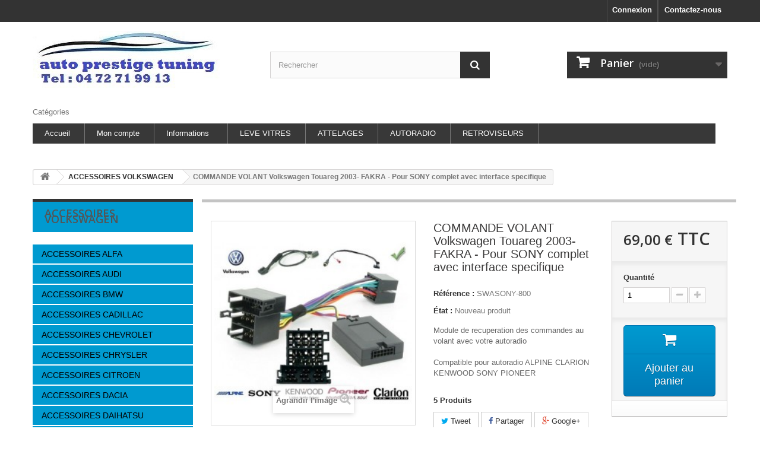

--- FILE ---
content_type: text/html; charset=utf-8
request_url: https://www.auto-prestige-tuning.com/accessoires-volkswagen/6222-commande-volant-volkswagen-touareg-2003-fakra-pour-sony-complet-avec-interface-specifique.html
body_size: 26353
content:
<!DOCTYPE HTML>
<!--[if lt IE 7]> <html class="no-js lt-ie9 lt-ie8 lt-ie7" lang="fr-fr"><![endif]-->
<!--[if IE 7]><html class="no-js lt-ie9 lt-ie8 ie7" lang="fr-fr"><![endif]-->
<!--[if IE 8]><html class="no-js lt-ie9 ie8" lang="fr-fr"><![endif]-->
<!--[if gt IE 8]> <html class="no-js ie9" lang="fr-fr"><![endif]-->
<html lang="fr-fr">
	<head>
		<meta charset="utf-8" />
		<title>COMMANDE VOLANT Volkswagen Touareg 2003- FAKRA - Pour SONY complet avec interface specifique - auto-prestige-tuning</title>
		<meta name="description" content="commande volant volkswagen touareg 2003- fakra - pour sony complet avec interface specifique" />
		<meta name="keywords" content="commande,volant,volkswagen,touareg,2003-,fakra,-,pour,sony,complet,avec,interface,specifique" />
		<meta name="generator" content="PrestaShop" />
		<meta name="robots" content="index,follow" />
		<meta name="viewport" content="width=device-width, minimum-scale=0.25, maximum-scale=1.6, initial-scale=1.0" />
		<meta name="apple-mobile-web-app-capable" content="yes" />
		<link rel="icon" type="image/vnd.microsoft.icon" href="/img/favicon.ico?1585768594" />
		<link rel="shortcut icon" type="image/x-icon" href="/img/favicon.ico?1585768594" />
			<link rel="stylesheet" href="https://www.auto-prestige-tuning.com/themes/default-bootstrap/cache/v_71_bedd3633cc58a9c30998dc5a73e899d6_all.css" type="text/css" media="all" />
			<link rel="stylesheet" href="https://www.auto-prestige-tuning.com/themes/default-bootstrap/cache/v_71_b4632cd5da8519ab97b7d34dde18182d_print.css" type="text/css" media="print" />
		<script type="text/javascript">
var CUSTOMIZE_TEXTFIELD = 1;
var FancyboxI18nClose = 'Fermer';
var FancyboxI18nNext = 'Suivant';
var FancyboxI18nPrev = 'Pr&eacute;c&eacute;dent';
var PS_CATALOG_MODE = false;
var ajax_allowed = true;
var ajaxsearch = true;
var allowBuyWhenOutOfStock = false;
var attribute_anchor_separator = '-';
var attributesCombinations = [];
var availableLaterValue = '';
var availableNowValue = '';
var baseDir = 'https://www.auto-prestige-tuning.com/';
var baseUri = 'https://www.auto-prestige-tuning.com/';
var blocksearch_type = 'top';
var can_use_oney = 0;
var contentOnly = false;
var currencyBlank = 1;
var currencyFormat = 2;
var currencyRate = 1;
var currencySign = '€';
var currentDate = '2026-01-26 08:14:22';
var customerGroupWithoutTax = false;
var customizationFields = false;
var customizationIdMessage = 'Personnalisation';
var default_eco_tax = 0;
var delete_txt = 'Supprimer';
var displayList = false;
var displayPrice = 0;
var doesntExist = 'Ce produit n\'existe pas dans cette déclinaison. Vous pouvez néanmoins en sélectionner une autre.';
var doesntExistNoMore = 'Ce produit n\'est plus en stock';
var doesntExistNoMoreBut = 'avec ces options mais reste disponible avec d\'autres options';
var ecotaxTax_rate = 0;
var fieldRequired = 'Veuillez remplir tous les champs, puis enregistrer votre personnalisation';
var freeProductTranslation = 'Offert !';
var freeShippingTranslation = 'Livraison gratuite !';
var generated_date = 1769411662;
var group_reduction = 0;
var hasDeliveryAddress = false;
var idDefaultImage = 13141;
var id_lang = 1;
var id_product = 6222;
var img_dir = 'https://www.auto-prestige-tuning.com/themes/default-bootstrap/img/';
var img_prod_dir = 'https://www.auto-prestige-tuning.com/img/p/';
var img_ps_dir = 'https://www.auto-prestige-tuning.com/img/';
var instantsearch = true;
var isGuest = 0;
var isLogged = 0;
var isMobile = false;
var jqZoomEnabled = false;
var loading_msg = 'Chargement';
var mailalerts_already = 'Vous avez déjà une alerte pour ce produit';
var mailalerts_invalid = 'Votre adresse e-mail est invalide';
var mailalerts_placeholder = 'votre@email.com';
var mailalerts_registered = 'Demande de notification enregistrée';
var mailalerts_url_add = 'https://www.auto-prestige-tuning.com/module/mailalerts/actions?process=add';
var mailalerts_url_check = 'https://www.auto-prestige-tuning.com/module/mailalerts/actions?process=check';
var maxQuantityToAllowDisplayOfLastQuantityMessage = 3;
var minimalQuantity = 1;
var noTaxForThisProduct = false;
var oosHookJsCodeFunctions = [];
var page_name = 'product';
var payplug_ajax_url = 'https://www.auto-prestige-tuning.com/module/payplug/ajax';
var placeholder_blocknewsletter = 'Saisissez votre adresse e-mail';
var priceDisplayMethod = 0;
var priceDisplayPrecision = 2;
var productAvailableForOrder = true;
var productBasePriceTaxExcl = 57.5;
var productBasePriceTaxExcluded = 57.5;
var productHasAttributes = false;
var productPrice = 69;
var productPriceTaxExcluded = 57.5;
var productPriceWithoutReduction = 69;
var productReference = 'SWASONY-800';
var productShowPrice = true;
var productUnitPriceRatio = 0;
var product_fileButtonHtml = 'Ajouter';
var product_fileDefaultHtml = 'Aucun fichier sélectionné';
var product_specific_price = [];
var quantitiesDisplayAllowed = true;
var quantityAvailable = 5;
var quickView = false;
var reduction_percent = 0;
var reduction_price = 0;
var removingLinkText = 'supprimer cet article du panier';
var roundMode = 2;
var search_url = 'https://www.auto-prestige-tuning.com/recherche';
var sharing_img = 'https://www.auto-prestige-tuning.com/13141/commande-volant-volkswagen-touareg-2003-fakra-pour-sony-complet-avec-interface-specifique.jpg';
var sharing_name = 'COMMANDE VOLANT Volkswagen Touareg 2003- FAKRA - Pour SONY complet avec interface specifique';
var sharing_url = 'https://www.auto-prestige-tuning.com/accessoires-volkswagen/6222-commande-volant-volkswagen-touareg-2003-fakra-pour-sony-complet-avec-interface-specifique.html';
var specific_currency = false;
var specific_price = 0;
var static_token = '8cb7782876957006addd5ae7117ff1f9';
var stock_management = 1;
var taxRate = 20;
var toBeDetermined = 'À définir';
var token = '8cb7782876957006addd5ae7117ff1f9';
var uploading_in_progress = 'Envoi en cours, veuillez patienter...';
var usingSecureMode = true;
</script>

		<script type="text/javascript" src="https://www.auto-prestige-tuning.com/themes/default-bootstrap/cache/v_39_cca0122bf987b8f4cdb77178bdd7ac58.js"></script>
			<meta property="og:type" content="product" />
<meta property="og:url" content="https://www.auto-prestige-tuning.com/accessoires-volkswagen/6222-commande-volant-volkswagen-touareg-2003-fakra-pour-sony-complet-avec-interface-specifique.html" />
<meta property="og:title" content="COMMANDE VOLANT Volkswagen Touareg 2003- FAKRA - Pour SONY complet avec interface specifique - auto-prestige-tuning" />
<meta property="og:site_name" content="auto-prestige-tuning" />
<meta property="og:description" content="commande volant volkswagen touareg 2003- fakra - pour sony complet avec interface specifique" />
<meta property="og:image" content="https://www.auto-prestige-tuning.com/13141-large_default/commande-volant-volkswagen-touareg-2003-fakra-pour-sony-complet-avec-interface-specifique.jpg" />
<meta property="product:pretax_price:amount" content="57.5" />
<meta property="product:pretax_price:currency" content="EUR" />
<meta property="product:price:amount" content="69" />
<meta property="product:price:currency" content="EUR" />

<link rel="alternate" type="application/rss+xml" title="COMMANDE VOLANT Volkswagen Touareg 2003- FAKRA - Pour SONY complet avec interface specifique - auto-prestige-tuning" href="https://www.auto-prestige-tuning.com/modules/feeder/rss.php?id_category=125&amp;orderby=name&amp;orderway=asc" /><script defer type="text/javascript">/*
* 2007-2018 PrestaShop
*
* NOTICE OF LICENSE
*
* This source file is subject to the Academic Free License (AFL 3.0)
* that is bundled with this package in the file LICENSE.txt.
* It is also available through the world-wide-web at this URL:
* http://opensource.org/licenses/afl-3.0.php
* If you did not receive a copy of the license and are unable to
* obtain it through the world-wide-web, please send an email
* to license@prestashop.com so we can send you a copy immediately.
*
* DISCLAIMER
*
* Do not edit or add to this file if you wish to upgrade PrestaShop to newer
* versions in the future. If you wish to customize PrestaShop for your
* needs please refer to http://www.prestashop.com for more information.
*
*  @author 2007-2019 PayPal
 *  @author 2007-2013 PrestaShop SA <contact@prestashop.com>
 *  @author 2014-2019 202 ecommerce <tech@202-ecommerce.com>
*  @copyright PayPal
*  @license http://opensource.org/licenses/osl-3.0.php Open Software License (OSL 3.0)
*  
*/


    

function updateFormDatas()
{
	var nb = $('#quantity_wanted').val();
	var id = $('#idCombination').val();

	$('.paypal_payment_form input[name=quantity]').val(nb);
	$('.paypal_payment_form input[name=id_p_attr]').val(id);
}
	
$(document).ready( function() {
    
		var baseDirPP = baseDir.replace('http:', 'https:');
		
	if($('#in_context_checkout_enabled').val() != 1)
	{
        $(document).on('click','#payment_paypal_express_checkout', function() {
			$('#paypal_payment_form_cart').submit();
			return false;
		});
	}


	var jquery_version = $.fn.jquery.split('.');
	if(jquery_version[0]>=1 && jquery_version[1] >= 7)
	{
		$('body').on('submit',".paypal_payment_form", function () {
			updateFormDatas();
		});
	}
	else {
		$('.paypal_payment_form').live('submit', function () {
			updateFormDatas();
		});
	}

	function displayExpressCheckoutShortcut() {
		var id_product = $('input[name="id_product"]').val();
		var id_product_attribute = $('input[name="id_product_attribute"]').val();
		$.ajax({
			type: "GET",
			url: baseDirPP+'/modules/paypal/express_checkout/ajax.php',
			data: { get_qty: "1", id_product: id_product, id_product_attribute: id_product_attribute },
			cache: false,
			success: function(result) {
				if (result == '1') {
					$('#container_express_checkout').slideDown();
				} else {
					$('#container_express_checkout').slideUp();
				}
				return true;
			}
		});
	}

	$('select[name^="group_"]').change(function () {
		setTimeout(function(){displayExpressCheckoutShortcut()}, 500);
	});

	$('.color_pick').click(function () {
		setTimeout(function(){displayExpressCheckoutShortcut()}, 500);
	});

    if($('body#product').length > 0) {
        setTimeout(function(){displayExpressCheckoutShortcut()}, 500);
    }
	
	
			

	var modulePath = 'modules/paypal';
	var subFolder = '/integral_evolution';

	var fullPath = baseDirPP + modulePath + subFolder;
	var confirmTimer = false;
		
	if ($('form[target="hss_iframe"]').length == 0) {
		if ($('select[name^="group_"]').length > 0)
			displayExpressCheckoutShortcut();
		return false;
	} else {
		checkOrder();
	}

	function checkOrder() {
		if(confirmTimer == false)
			confirmTimer = setInterval(getOrdersCount, 1000);
	}

	});


</script>
		<link rel="stylesheet" href="https://fonts.googleapis.com/css?family=Open+Sans:300,600&amp;subset=latin,latin-ext" type="text/css" media="all" />
		<!--[if IE 8]>
		<script src="https://oss.maxcdn.com/libs/html5shiv/3.7.0/html5shiv.js"></script>
		<script src="https://oss.maxcdn.com/libs/respond.js/1.3.0/respond.min.js"></script>
		<![endif]-->
	</head>
	<body id="product" class="product product-6222 product-commande-volant-volkswagen-touareg-2003-fakra-pour-sony-complet-avec-interface-specifique category-125 category-accessoires-volkswagen hide-right-column lang_fr">
					<div id="page">
			<div class="header-container">
				<header id="header">
					<div class="banner">
						<div class="container">
							<div class="row">
								
							</div>
						</div>
					</div>
					<div class="nav">
						<div class="container">
							<div class="row">
								<nav><div id="contact-link">
	<a href="https://www.auto-prestige-tuning.com/contactez-nous" title="Contactez-nous">Contactez-nous</a>
</div>
<!-- Block languages module -->
<!-- /Block languages module -->
<!-- Block user information module NAV  -->
<div class="header_user_info">
			<a class="login" href="https://www.auto-prestige-tuning.com/mon-compte" rel="nofollow" title="Identifiez-vous">
			Connexion
		</a>
	</div>
<!-- /Block usmodule NAV -->
</nav>
							</div>
						</div>
					</div>
					<div>
						<div class="container">
							<div class="row">
								<div id="header_logo">
									<a href="https://www.auto-prestige-tuning.com/" title="auto-prestige-tuning">
										<img class="logo img-responsive" src="https://www.auto-prestige-tuning.com/img/autoprestige-hifi-logo-1456251797.jpg" alt="auto-prestige-tuning" width="315" height="103"/>
									</a>
								</div>
								<!-- Block languages module -->
<!-- /Block languages module -->
<!-- Block search module TOP -->
<div id="search_block_top" class="col-sm-4 clearfix">
	<form id="searchbox" method="get" action="//www.auto-prestige-tuning.com/recherche" >
		<input type="hidden" name="controller" value="search" />
		<input type="hidden" name="orderby" value="position" />
		<input type="hidden" name="orderway" value="desc" />
		<input class="search_query form-control" type="text" id="search_query_top" name="search_query" placeholder="Rechercher" value="" />
		<button type="submit" name="submit_search" class="btn btn-default button-search">
			<span>Rechercher</span>
		</button>
	</form>
</div>
<!-- /Block search module TOP --><!-- MODULE Block cart -->
<div class="col-sm-4 clearfix">
	<div class="shopping_cart">
		<a href="https://www.auto-prestige-tuning.com/commande" title="Voir mon panier" rel="nofollow">
			<b>Panier</b>
			<span class="ajax_cart_quantity unvisible">0</span>
			<span class="ajax_cart_product_txt unvisible">Produit</span>
			<span class="ajax_cart_product_txt_s unvisible">Produits</span>
			<span class="ajax_cart_total unvisible">
							</span>
			<span class="ajax_cart_no_product">(vide)</span>
					</a>
					<div class="cart_block block exclusive">
				<div class="block_content">
					<!-- block list of products -->
					<div class="cart_block_list">
												<p class="cart_block_no_products">
							Aucun produit
						</p>
												<div class="cart-prices">
							<div class="cart-prices-line first-line">
								<span class="price cart_block_shipping_cost ajax_cart_shipping_cost unvisible">
																			 À définir																	</span>
								<span class="unvisible">
									Livraison
								</span>
							</div>
																					<div class="cart-prices-line last-line">
								<span class="price cart_block_total ajax_block_cart_total">0,00 €</span>
								<span>Total</span>
							</div>
													</div>
						<p class="cart-buttons">
							<a id="button_order_cart" class="btn btn-default button button-small" href="https://www.auto-prestige-tuning.com/commande" title="Commander" rel="nofollow">
								<span>
									Commander<i class="icon-chevron-right right"></i>
								</span>
							</a>
						</p>
					</div>
				</div>
			</div><!-- .cart_block -->
			</div>
</div>

	<div id="layer_cart">
		<div class="clearfix">
			<div class="layer_cart_product col-xs-12 col-md-6">
				<span class="cross" title="Fermer la fenêtre"></span>
				<h2>
					<i class="icon-check"></i>Produit ajouté au panier avec succès
				</h2>
				<div class="product-image-container layer_cart_img">
				</div>
				<div class="layer_cart_product_info">
					<span id="layer_cart_product_title" class="product-name"></span>
					<span id="layer_cart_product_attributes"></span>
					<div>
						<strong class="dark">Quantité</strong>
						<span id="layer_cart_product_quantity"></span>
					</div>
					<div>
						<strong class="dark">Total</strong>
						<span id="layer_cart_product_price"></span>
					</div>
				</div>
			</div>
			<div class="layer_cart_cart col-xs-12 col-md-6">
				<h2>
					<!-- Plural Case [both cases are needed because page may be updated in Javascript] -->
					<span class="ajax_cart_product_txt_s  unvisible">
						Il y a <span class="ajax_cart_quantity">0</span> produits dans votre panier.
					</span>
					<!-- Singular Case [both cases are needed because page may be updated in Javascript] -->
					<span class="ajax_cart_product_txt ">
						Il y a 1 produit dans votre panier.
					</span>
				</h2>

				<div class="layer_cart_row">
					<strong class="dark">
						Total produits
																					TTC
																		</strong>
					<span class="ajax_block_products_total">
											</span>
				</div>

								<div class="layer_cart_row">
					<strong class="dark unvisible">
						Frais de port&nbsp;TTC					</strong>
					<span class="ajax_cart_shipping_cost unvisible">
													 À définir											</span>
				</div>
								<div class="layer_cart_row">
					<strong class="dark">
						Total
																					TTC
																		</strong>
					<span class="ajax_block_cart_total">
											</span>
				</div>
				<div class="button-container">
					<span class="continue btn btn-default button exclusive-medium" title="Continuer mes achats">
						<span>
							<i class="icon-chevron-left left"></i>Continuer mes achats
						</span>
					</span>
					<a class="btn btn-default button button-medium"	href="https://www.auto-prestige-tuning.com/commande" title="Commander" rel="nofollow">
						<span>
							Commander<i class="icon-chevron-right right"></i>
						</span>
					</a>
				</div>
			</div>
		</div>
		<div class="crossseling"></div>
	</div> <!-- #layer_cart -->
	<div class="layer_cart_overlay"></div>

<!-- /MODULE Block cart -->
	<!-- Menu -->
	<div id="block_top_menu" class="sf-contener clearfix col-lg-12">
		<div class="cat-title">Catégories</div>
		<ul class="sf-menu clearfix menu-content">
			<li><a href="http://www.auto-prestige-tuning.com" title="Accueil">Accueil</a></li>
<li><a href="http://www.auto-prestige-tuning.com/authentification?back=my-account" title="Mon compte">Mon compte</a></li>
<li><a href="https://www.auto-prestige-tuning.com/content/category/2-informations" title="Informations">Informations</a><ul><li ><a href="https://www.auto-prestige-tuning.com/content/2-mentions-legales">Mentions légales</a></li><li ><a href="https://www.auto-prestige-tuning.com/content/4-a-propos">A propos</a></li><li ><a href="https://www.auto-prestige-tuning.com/content/5-paiement-securise">Paiement sécurisé</a></li></ul></li>
<li><a href="http://www.leve-vitre-electrique.fr/" onclick="return !window.open(this.href);" title="LEVE VITRES">LEVE VITRES</a></li>
<li><a href="http://www.autoprestige-attelages-et-faisceaux.fr/" onclick="return !window.open(this.href);" title="ATTELAGES">ATTELAGES</a></li>
<li><a href="http://www.autoprestige-autoradio.fr/" onclick="return !window.open(this.href);" title="AUTORADIO">AUTORADIO</a></li>
<li><a href="http://www.autoprestige-retroviseurs.fr/" onclick="return !window.open(this.href);" title="RETROVISEURS">RETROVISEURS</a></li>

					</ul>
	</div>
	<!--/ Menu -->
							</div>
						</div>
					</div>
				</header>
			</div>
			<div class="columns-container">
				<div id="columns" class="container">
											
<!-- Breadcrumb -->
<div class="breadcrumb clearfix">
	<a class="home" href="http://www.auto-prestige-tuning.com/" title="retour &agrave; Accueil"><i class="icon-home"></i></a>
			<span class="navigation-pipe">&gt;</span>
					<span class="navigation_page"><span itemscope itemtype="http://data-vocabulary.org/Breadcrumb"><a itemprop="url" href="https://www.auto-prestige-tuning.com/125-accessoires-volkswagen" title="ACCESSOIRES VOLKSWAGEN" ><span itemprop="title">ACCESSOIRES VOLKSWAGEN</span></a></span><span class="navigation-pipe">></span>COMMANDE VOLANT Volkswagen Touareg 2003- FAKRA - Pour SONY complet avec interface specifique</span>
			</div>
<!-- /Breadcrumb -->

										<div id="slider_row" class="row">
						<div id="top_column" class="center_column col-xs-12 col-sm-12"></div>
					</div>
					<div class="row">
												<div id="left_column" class="column col-xs-12 col-sm-3"> 
<!-- Block categories module -->
<div id="categories_block_left" class="block">
	<h2 class="title_block">
					ACCESSOIRES VOLKSWAGEN
			</h2>
	<div class="block_content vertical">
		<ul class="tree">
												
<li class="category_92">
	<a href="https://www.auto-prestige-tuning.com/92-accessoires-alfa" 		title="CHOISISSEZ VOTRE MODÈLE">ACCESSOIRES ALFA</a>
			<ul>
									
<li class="category_150">
	<a href="https://www.auto-prestige-tuning.com/150-alfa-145" 		title="">ALFA 145</a>
	</li>

												
<li class="category_151">
	<a href="https://www.auto-prestige-tuning.com/151-alfa-146" 		title="">ALFA 146</a>
	</li>

												
<li class="category_152">
	<a href="https://www.auto-prestige-tuning.com/152-alfa-147" 		title="">ALFA 147</a>
	</li>

												
<li class="category_153">
	<a href="https://www.auto-prestige-tuning.com/153-alfa-155" 		title="">ALFA 155</a>
	</li>

												
<li class="category_154">
	<a href="https://www.auto-prestige-tuning.com/154-alfa-156" 		title="">ALFA 156</a>
	</li>

												
<li class="category_155">
	<a href="https://www.auto-prestige-tuning.com/155-alfa-159" 		title="">ALFA 159</a>
	</li>

												
<li class="category_156">
	<a href="https://www.auto-prestige-tuning.com/156-alfa-164" 		title="">ALFA 164</a>
	</li>

												
<li class="category_157">
	<a href="https://www.auto-prestige-tuning.com/157-alfa-166" 		title="">ALFA 166</a>
	</li>

												
<li class="category_158">
	<a href="https://www.auto-prestige-tuning.com/158-alfa-brera" 		title="">ALFA BRERA</a>
	</li>

												
<li class="category_159">
	<a href="https://www.auto-prestige-tuning.com/159-alfa-crosswagon" 		title="">ALFA CROSSWAGON</a>
	</li>

												
<li class="category_160">
	<a href="https://www.auto-prestige-tuning.com/160-alfa-mito" 		title="">ALFA MITO</a>
	</li>

												
<li class="category_587">
	<a href="https://www.auto-prestige-tuning.com/587-alfa-giulietta" 		title="">ALFA GIULIETTA</a>
	</li>

												
<li class="category_872">
	<a href="https://www.auto-prestige-tuning.com/872-alfaromeo-33" 		title="">ALFAROMEO 33</a>
	</li>

												
<li class="category_2047">
	<a href="https://www.auto-prestige-tuning.com/2047-alfa-gt" 		title="">ALFA GT</a>
	</li>

												
<li class="category_2048 last">
	<a href="https://www.auto-prestige-tuning.com/2048-alfa-spider" 		title="">ALFA SPIDER</a>
	</li>

							</ul>
	</li>

																
<li class="category_93">
	<a href="https://www.auto-prestige-tuning.com/93-accessoires-audi" 		title="">ACCESSOIRES AUDI</a>
			<ul>
									
<li class="category_161">
	<a href="https://www.auto-prestige-tuning.com/161-audi-80" 		title="">AUDI 80</a>
	</li>

												
<li class="category_162">
	<a href="https://www.auto-prestige-tuning.com/162-audi-90" 		title="">AUDI 90</a>
	</li>

												
<li class="category_534">
	<a href="https://www.auto-prestige-tuning.com/534-audi-a1" 		title="">AUDI A1</a>
	</li>

												
<li class="category_163">
	<a href="https://www.auto-prestige-tuning.com/163-audi-a2" 		title="">AUDI A2</a>
	</li>

												
<li class="category_164">
	<a href="https://www.auto-prestige-tuning.com/164-audi-a3" 		title="">AUDI A3</a>
	</li>

												
<li class="category_166">
	<a href="https://www.auto-prestige-tuning.com/166-audi-a4" 		title="">AUDI A4</a>
	</li>

												
<li class="category_169">
	<a href="https://www.auto-prestige-tuning.com/169-audi-a5" 		title="">AUDI A5</a>
	</li>

												
<li class="category_170">
	<a href="https://www.auto-prestige-tuning.com/170-audi-a6" 		title="">AUDI A6</a>
	</li>

												
<li class="category_533">
	<a href="https://www.auto-prestige-tuning.com/533-audi-a7" 		title="">AUDI A7</a>
	</li>

												
<li class="category_171">
	<a href="https://www.auto-prestige-tuning.com/171-audi-a8" 		title="">AUDI A8</a>
	</li>

												
<li class="category_532">
	<a href="https://www.auto-prestige-tuning.com/532-audi-q3" 		title="">AUDI Q3</a>
	</li>

												
<li class="category_172">
	<a href="https://www.auto-prestige-tuning.com/172-audi-q5" 		title="">AUDI Q5</a>
	</li>

												
<li class="category_173">
	<a href="https://www.auto-prestige-tuning.com/173-audi-q7" 		title="">AUDI Q7</a>
	</li>

												
<li class="category_174">
	<a href="https://www.auto-prestige-tuning.com/174-audi-tt" 		title="">AUDI TT</a>
	</li>

												
<li class="category_4315 last">
	<a href="https://www.auto-prestige-tuning.com/4315-audi-r8" 		title="">AUDI R8</a>
	</li>

							</ul>
	</li>

																
<li class="category_94">
	<a href="https://www.auto-prestige-tuning.com/94-accessoires-bmw" 		title="">ACCESSOIRES BMW</a>
			<ul>
									
<li class="category_175">
	<a href="https://www.auto-prestige-tuning.com/175-bmw-serie-1" 		title="">BMW SERIE 1</a>
	</li>

												
<li class="category_1784">
	<a href="https://www.auto-prestige-tuning.com/1784-bmw-serie-2" 		title="">BMW SERIE 2</a>
	</li>

												
<li class="category_176">
	<a href="https://www.auto-prestige-tuning.com/176-bmw-serie-3" 		title="">BMW SERIE 3</a>
	</li>

												
<li class="category_1785">
	<a href="https://www.auto-prestige-tuning.com/1785-bmw-serie-4" 		title="">BMW SERIE 4</a>
	</li>

												
<li class="category_178">
	<a href="https://www.auto-prestige-tuning.com/178-bmw-serie-5" 		title="">BMW SERIE 5</a>
	</li>

												
<li class="category_180">
	<a href="https://www.auto-prestige-tuning.com/180-bmw-x1" 		title="">BMW X1</a>
	</li>

												
<li class="category_181">
	<a href="https://www.auto-prestige-tuning.com/181-bmw-x3" 		title="">BMW X3</a>
	</li>

												
<li class="category_1880">
	<a href="https://www.auto-prestige-tuning.com/1880-bmw-x4" 		title="">BMW X4</a>
	</li>

												
<li class="category_182">
	<a href="https://www.auto-prestige-tuning.com/182-bmw-x5" 		title="">BMW X5</a>
	</li>

												
<li class="category_183">
	<a href="https://www.auto-prestige-tuning.com/183-bmw-x6" 		title="">BMW X6</a>
	</li>

												
<li class="category_179">
	<a href="https://www.auto-prestige-tuning.com/179-bmw-serie-7" 		title="">BMW SERIE 7</a>
	</li>

												
<li class="category_184 last">
	<a href="https://www.auto-prestige-tuning.com/184-bmw-z3" 		title="">BMW Z3</a>
	</li>

							</ul>
	</li>

																
<li class="category_95">
	<a href="https://www.auto-prestige-tuning.com/95-accessoires-cadillac" 		title="">ACCESSOIRES CADILLAC</a>
	</li>

																
<li class="category_96">
	<a href="https://www.auto-prestige-tuning.com/96-accessoires-chevrolet" 		title="">ACCESSOIRES CHEVROLET</a>
			<ul>
									
<li class="category_185">
	<a href="https://www.auto-prestige-tuning.com/185-chevrolet-aveo" 		title="">CHEVROLET AVEO</a>
	</li>

												
<li class="category_553">
	<a href="https://www.auto-prestige-tuning.com/553-chevrolet-captiva" 		title="">CHEVROLET CAPTIVA</a>
	</li>

												
<li class="category_186">
	<a href="https://www.auto-prestige-tuning.com/186-chevrolet-cruze" 		title="">CHEVROLET CRUZE</a>
	</li>

												
<li class="category_187">
	<a href="https://www.auto-prestige-tuning.com/187-chevrolet-epica" 		title="">CHEVROLET EPICA</a>
	</li>

												
<li class="category_188">
	<a href="https://www.auto-prestige-tuning.com/188-chevrolet-evanda" 		title="">CHEVROLET EVANDA</a>
	</li>

												
<li class="category_189">
	<a href="https://www.auto-prestige-tuning.com/189-chevrolet-kalos" 		title="">CHEVROLET KALOS</a>
	</li>

												
<li class="category_190">
	<a href="https://www.auto-prestige-tuning.com/190-chevrolet-lacetti" 		title="">CHEVROLET LACETTI</a>
	</li>

												
<li class="category_191">
	<a href="https://www.auto-prestige-tuning.com/191-chevrolet-lanos" 		title="">CHEVROLET LANOS</a>
	</li>

												
<li class="category_192">
	<a href="https://www.auto-prestige-tuning.com/192-chevrolet-leganza" 		title="">CHEVROLET LEGANZA</a>
	</li>

												
<li class="category_552">
	<a href="https://www.auto-prestige-tuning.com/552-chevrolet-malibu" 		title="">CHEVROLET MALIBU</a>
	</li>

												
<li class="category_193">
	<a href="https://www.auto-prestige-tuning.com/193-chevrolet-matiz" 		title="">CHEVROLET MATIZ</a>
	</li>

												
<li class="category_194">
	<a href="https://www.auto-prestige-tuning.com/194-chevrolet-nubira" 		title="">CHEVROLET NUBIRA</a>
	</li>

												
<li class="category_551">
	<a href="https://www.auto-prestige-tuning.com/551-chevrolet-orlando" 		title="">CHEVROLET ORLANDO</a>
	</li>

												
<li class="category_555">
	<a href="https://www.auto-prestige-tuning.com/555-chevrolet-rezzo" 		title="">CHEVROLET REZZO</a>
	</li>

												
<li class="category_554">
	<a href="https://www.auto-prestige-tuning.com/554-chevrolet-spark" 		title="">CHEVROLET SPARK</a>
	</li>

												
<li class="category_1659">
	<a href="https://www.auto-prestige-tuning.com/1659-chevrolet-trax" 		title="">CHEVROLET TRAX</a>
	</li>

												
<li class="category_195">
	<a href="https://www.auto-prestige-tuning.com/195-chevrolet-uplander" 		title="">CHEVROLET UPLANDER</a>
	</li>

												
<li class="category_3292">
	<a href="https://www.auto-prestige-tuning.com/3292-chevrolet-camaro" 		title="">CHEVROLET CAMARO</a>
	</li>

												
<li class="category_3293">
	<a href="https://www.auto-prestige-tuning.com/3293-chevrolet-colorado" 		title="">CHEVROLET COLORADO</a>
	</li>

												
<li class="category_3294">
	<a href="https://www.auto-prestige-tuning.com/3294-chevrolet-hhr" 		title="">CHEVROLET HHR</a>
	</li>

												
<li class="category_3295 last">
	<a href="https://www.auto-prestige-tuning.com/3295-chevrolet-s10" 		title="">CHEVROLET S10</a>
	</li>

							</ul>
	</li>

																
<li class="category_97">
	<a href="https://www.auto-prestige-tuning.com/97-accessoires-chrysler" 		title="">ACCESSOIRES CHRYSLER</a>
			<ul>
									
<li class="category_196">
	<a href="https://www.auto-prestige-tuning.com/196-chrysler-300c" 		title="">CHRYSLER 300C</a>
	</li>

												
<li class="category_197">
	<a href="https://www.auto-prestige-tuning.com/197-chrysler-grand-voyager" 		title="">CHRYSLER GRAND VOYAGER</a>
	</li>

												
<li class="category_198">
	<a href="https://www.auto-prestige-tuning.com/198-chrysler-sebring" 		title="">CHRYSLER SEBRING</a>
	</li>

												
<li class="category_199">
	<a href="https://www.auto-prestige-tuning.com/199-chrysler-voyager" 		title="">CHRYSLER VOYAGER</a>
	</li>

												
<li class="category_556 last">
	<a href="https://www.auto-prestige-tuning.com/556-chrysler-pt-cruiser" 		title="">CHRYSLER PT-CRUISER</a>
	</li>

							</ul>
	</li>

																
<li class="category_98">
	<a href="https://www.auto-prestige-tuning.com/98-accessoires-citroen" 		title="">ACCESSOIRES CITROEN</a>
			<ul>
									
<li class="category_200">
	<a href="https://www.auto-prestige-tuning.com/200-citroen-ax" 		title="">CITROEN AX</a>
	</li>

												
<li class="category_201">
	<a href="https://www.auto-prestige-tuning.com/201-citroen-berlingo" 		title="">CITROEN BERLINGO</a>
	</li>

												
<li class="category_591">
	<a href="https://www.auto-prestige-tuning.com/591-citroen-c2" 		title="">CITROEN C2</a>
	</li>

												
<li class="category_202">
	<a href="https://www.auto-prestige-tuning.com/202-citroen-c3" 		title="">CITROEN C3</a>
	</li>

												
<li class="category_205">
	<a href="https://www.auto-prestige-tuning.com/205-citroen-c4" 		title="">CITROEN C4</a>
	</li>

												
<li class="category_206">
	<a href="https://www.auto-prestige-tuning.com/206-citroen-c5" 		title="">CITROEN C5</a>
	</li>

												
<li class="category_208">
	<a href="https://www.auto-prestige-tuning.com/208-citroen-c8" 		title="">CITROEN C8</a>
	</li>

												
<li class="category_209">
	<a href="https://www.auto-prestige-tuning.com/209-citroen-ccrosser" 		title="">CITROEN CCROSSER</a>
	</li>

												
<li class="category_590">
	<a href="https://www.auto-prestige-tuning.com/590-citroen-ds3" 		title="">CITROEN DS3</a>
	</li>

												
<li class="category_589">
	<a href="https://www.auto-prestige-tuning.com/589-citroen-ds4" 		title="">CITROEN DS4</a>
	</li>

												
<li class="category_588">
	<a href="https://www.auto-prestige-tuning.com/588-citroen-ds5" 		title="">CITROEN DS5</a>
	</li>

												
<li class="category_210">
	<a href="https://www.auto-prestige-tuning.com/210-citroen-evasion" 		title="">CITROEN EVASION</a>
	</li>

												
<li class="category_211">
	<a href="https://www.auto-prestige-tuning.com/211-citroen-jumper" 		title="">CITROEN JUMPER</a>
	</li>

												
<li class="category_212">
	<a href="https://www.auto-prestige-tuning.com/212-citroen-jumpy" 		title="">CITROEN JUMPY</a>
	</li>

												
<li class="category_213">
	<a href="https://www.auto-prestige-tuning.com/213-citroen-nemo" 		title="">CITROEN NEMO</a>
	</li>

												
<li class="category_215">
	<a href="https://www.auto-prestige-tuning.com/215-citroen-saxo" 		title="">CITROEN SAXO</a>
	</li>

												
<li class="category_214">
	<a href="https://www.auto-prestige-tuning.com/214-citroen-xsara-picasso" 		title="">CITROEN XSARA PICASSO</a>
	</li>

												
<li class="category_216">
	<a href="https://www.auto-prestige-tuning.com/216-citroen-xantia" 		title="">CITROEN XANTIA</a>
	</li>

												
<li class="category_218">
	<a href="https://www.auto-prestige-tuning.com/218-citroen-zx" 		title="">CITROEN ZX</a>
	</li>

												
<li class="category_1741">
	<a href="https://www.auto-prestige-tuning.com/1741-citroen-c15" 		title="">CITROEN C15</a>
	</li>

												
<li class="category_1742">
	<a href="https://www.auto-prestige-tuning.com/1742-citroen-xm" 		title="">CITROEN XM</a>
	</li>

												
<li class="category_1740">
	<a href="https://www.auto-prestige-tuning.com/1740-citroen-c6" 		title="">CITROEN C6</a>
	</li>

												
<li class="category_217">
	<a href="https://www.auto-prestige-tuning.com/217-citroen-xsara" 		title="">CITROEN XSARA</a>
	</li>

												
<li class="category_3296">
	<a href="https://www.auto-prestige-tuning.com/3296-citroen-c-zero" 		title="">CITROEN C-ZERO</a>
	</li>

												
<li class="category_3297 last">
	<a href="https://www.auto-prestige-tuning.com/3297-citroen-c1" 		title="">CITROEN C1</a>
	</li>

							</ul>
	</li>

																
<li class="category_101">
	<a href="https://www.auto-prestige-tuning.com/101-accessoires-dacia" 		title="">ACCESSOIRES DACIA</a>
			<ul>
									
<li class="category_575">
	<a href="https://www.auto-prestige-tuning.com/575-dacia-duster" 		title="">DACIA DUSTER</a>
	</li>

												
<li class="category_576">
	<a href="https://www.auto-prestige-tuning.com/576-dacia-dokker" 		title="">DACIA DOKKER</a>
	</li>

												
<li class="category_574">
	<a href="https://www.auto-prestige-tuning.com/574-dacia-lodgy" 		title="">DACIA LODGY</a>
	</li>

												
<li class="category_723">
	<a href="https://www.auto-prestige-tuning.com/723-dacia-lodgy-2012" 		title="">DACIA LODGY 2012-</a>
	</li>

												
<li class="category_219">
	<a href="https://www.auto-prestige-tuning.com/219-dacia-logan" 		title="">DACIA LOGAN</a>
	</li>

												
<li class="category_220 last">
	<a href="https://www.auto-prestige-tuning.com/220-dacia-sandero" 		title="">DACIA SANDERO</a>
	</li>

							</ul>
	</li>

																
<li class="category_102">
	<a href="https://www.auto-prestige-tuning.com/102-accessoires-daihatsu" 		title="">ACCESSOIRES DAIHATSU</a>
			<ul>
									
<li class="category_221">
	<a href="https://www.auto-prestige-tuning.com/221-daihatsu-charade" 		title="">DAIHATSU CHARADE</a>
	</li>

												
<li class="category_222">
	<a href="https://www.auto-prestige-tuning.com/222-daihatsu-sirion" 		title="">DAIHATSU SIRION</a>
	</li>

												
<li class="category_223 last">
	<a href="https://www.auto-prestige-tuning.com/223-daihatsu-terios" 		title="">DAIHATSU TERIOS</a>
	</li>

							</ul>
	</li>

																
<li class="category_103">
	<a href="https://www.auto-prestige-tuning.com/103-accessoires-dodge" 		title="">ACCESSOIRES DODGE</a>
			<ul>
									
<li class="category_578">
	<a href="https://www.auto-prestige-tuning.com/578-dodge-avenger" 		title="">DODGE AVENGER</a>
	</li>

												
<li class="category_224">
	<a href="https://www.auto-prestige-tuning.com/224-dodge-caliber" 		title="">DODGE CALIBER</a>
	</li>

												
<li class="category_577">
	<a href="https://www.auto-prestige-tuning.com/577-dodge-journey" 		title="">DODGE JOURNEY</a>
	</li>

												
<li class="category_225">
	<a href="https://www.auto-prestige-tuning.com/225-dodge-nitro" 		title="">DODGE NITRO</a>
	</li>

												
<li class="category_3298">
	<a href="https://www.auto-prestige-tuning.com/3298-dodge-ram-van" 		title="">DODGE RAM VAN</a>
	</li>

												
<li class="category_3299">
	<a href="https://www.auto-prestige-tuning.com/3299-dodge-dakota" 		title="">DODGE DAKOTA</a>
	</li>

												
<li class="category_3300 last">
	<a href="https://www.auto-prestige-tuning.com/3300-dodge-durango" 		title="">DODGE DURANGO</a>
	</li>

							</ul>
	</li>

																
<li class="category_104">
	<a href="https://www.auto-prestige-tuning.com/104-accessoires-ford" 		title="">ACCESSOIRES FORD</a>
			<ul>
									
<li class="category_581">
	<a href="https://www.auto-prestige-tuning.com/581-ford-bmax" 		title="">FORD BMAX</a>
	</li>

												
<li class="category_247">
	<a href="https://www.auto-prestige-tuning.com/247-ford-cmax" 		title="">FORD CMAX</a>
	</li>

												
<li class="category_248">
	<a href="https://www.auto-prestige-tuning.com/248-ford-transit-connect" 		title="">FORD TRANSIT CONNECT</a>
	</li>

												
<li class="category_250">
	<a href="https://www.auto-prestige-tuning.com/250-ford-escort" 		title="">FORD ESCORT</a>
	</li>

												
<li class="category_251">
	<a href="https://www.auto-prestige-tuning.com/251-ford-explorer" 		title="">FORD EXPLORER</a>
	</li>

												
<li class="category_579">
	<a href="https://www.auto-prestige-tuning.com/579-ford-fiesta" 		title="">FORD FIESTA</a>
	</li>

												
<li class="category_252">
	<a href="https://www.auto-prestige-tuning.com/252-ford-focus" 		title="">FORD FOCUS</a>
	</li>

												
<li class="category_253">
	<a href="https://www.auto-prestige-tuning.com/253-ford-focus-break" 		title="">FORD FOCUS BREAK</a>
	</li>

												
<li class="category_254">
	<a href="https://www.auto-prestige-tuning.com/254-ford-fusion" 		title="">FORD FUSION</a>
	</li>

												
<li class="category_257">
	<a href="https://www.auto-prestige-tuning.com/257-ford-kuga" 		title="">FORD KUGA</a>
	</li>

												
<li class="category_255">
	<a href="https://www.auto-prestige-tuning.com/255-ford-galaxy" 		title="">FORD GALAXY</a>
	</li>

												
<li class="category_256">
	<a href="https://www.auto-prestige-tuning.com/256-ford-ka" 		title="">FORD KA</a>
	</li>

												
<li class="category_258">
	<a href="https://www.auto-prestige-tuning.com/258-ford-maverick" 		title="">FORD MAVERICK</a>
	</li>

												
<li class="category_870">
	<a href="https://www.auto-prestige-tuning.com/870-ford-mondeo" 		title="">FORD MONDEO</a>
	</li>

												
<li class="category_259">
	<a href="https://www.auto-prestige-tuning.com/259-ford-mondeo" 		title="">FORD MONDEO</a>
	</li>

												
<li class="category_261">
	<a href="https://www.auto-prestige-tuning.com/261-ford-ranger" 		title="">FORD RANGER</a>
	</li>

												
<li class="category_262">
	<a href="https://www.auto-prestige-tuning.com/262-ford-smax" 		title="">FORD SMAX</a>
	</li>

												
<li class="category_263">
	<a href="https://www.auto-prestige-tuning.com/263-ford-transit" 		title="">FORD TRANSIT</a>
	</li>

												
<li class="category_582">
	<a href="https://www.auto-prestige-tuning.com/582-ford-tourneo" 		title="">FORD TOURNEO</a>
	</li>

												
<li class="category_583">
	<a href="https://www.auto-prestige-tuning.com/583-ford-custom" 		title="">FORD CUSTOM</a>
	</li>

												
<li class="category_249">
	<a href="https://www.auto-prestige-tuning.com/249-ford-courrier" 		title="">FORD COURRIER</a>
	</li>

												
<li class="category_3301">
	<a href="https://www.auto-prestige-tuning.com/3301-ford-puma" 		title="">FORD PUMA</a>
	</li>

												
<li class="category_3302">
	<a href="https://www.auto-prestige-tuning.com/3302-ford-mustang" 		title="">FORD MUSTANG</a>
	</li>

												
<li class="category_3303 last">
	<a href="https://www.auto-prestige-tuning.com/3303-ford-cougar" 		title="">FORD COUGAR</a>
	</li>

							</ul>
	</li>

																
<li class="category_100">
	<a href="https://www.auto-prestige-tuning.com/100-accessoires-fiat" 		title="">ACCESSOIRES FIAT</a>
			<ul>
									
<li class="category_226">
	<a href="https://www.auto-prestige-tuning.com/226-fiat-500" 		title="">FIAT 500</a>
	</li>

												
<li class="category_227">
	<a href="https://www.auto-prestige-tuning.com/227-fiat-brava" 		title="">FIAT BRAVA</a>
	</li>

												
<li class="category_228">
	<a href="https://www.auto-prestige-tuning.com/228-fiat-bravo" 		title="">FIAT BRAVO</a>
	</li>

												
<li class="category_229">
	<a href="https://www.auto-prestige-tuning.com/229-fiat-croma" 		title="">FIAT CROMA</a>
	</li>

												
<li class="category_230">
	<a href="https://www.auto-prestige-tuning.com/230-fiat-doblo" 		title="">FIAT DOBLO</a>
	</li>

												
<li class="category_231">
	<a href="https://www.auto-prestige-tuning.com/231-fiat-ducato" 		title="">FIAT DUCATO</a>
	</li>

												
<li class="category_232">
	<a href="https://www.auto-prestige-tuning.com/232-fiat-fiorino" 		title="">FIAT FIORINO</a>
	</li>

												
<li class="category_592">
	<a href="https://www.auto-prestige-tuning.com/592-fiat-freemont" 		title="">FIAT FREEMONT</a>
	</li>

												
<li class="category_233">
	<a href="https://www.auto-prestige-tuning.com/233-fiat-grande-punto" 		title="">FIAT GRANDE PUNTO</a>
	</li>

												
<li class="category_234">
	<a href="https://www.auto-prestige-tuning.com/234-fiat-idea" 		title="">FIAT IDEA</a>
	</li>

												
<li class="category_235">
	<a href="https://www.auto-prestige-tuning.com/235-fiat-marea" 		title="">FIAT MAREA</a>
	</li>

												
<li class="category_236">
	<a href="https://www.auto-prestige-tuning.com/236-fiat-multipla" 		title="">FIAT MULTIPLA</a>
	</li>

												
<li class="category_238">
	<a href="https://www.auto-prestige-tuning.com/238-fiat-panda" 		title="">FIAT PANDA</a>
	</li>

												
<li class="category_237">
	<a href="https://www.auto-prestige-tuning.com/237-fiat-palio" 		title="">FIAT PALIO</a>
	</li>

												
<li class="category_239">
	<a href="https://www.auto-prestige-tuning.com/239-fiat-punto" 		title="">FIAT PUNTO</a>
	</li>

												
<li class="category_240">
	<a href="https://www.auto-prestige-tuning.com/240-fiat-qubo" 		title="">FIAT QUBO</a>
	</li>

												
<li class="category_241">
	<a href="https://www.auto-prestige-tuning.com/241-fiat-scudo" 		title="">FIAT SCUDO</a>
	</li>

												
<li class="category_242">
	<a href="https://www.auto-prestige-tuning.com/242-fiat-sedici" 		title="">FIAT SEDICI</a>
	</li>

												
<li class="category_243">
	<a href="https://www.auto-prestige-tuning.com/243-fiat-seicento" 		title="">FIAT SEICENTO</a>
	</li>

												
<li class="category_244">
	<a href="https://www.auto-prestige-tuning.com/244-fiat-stilo" 		title="">FIAT STILO</a>
	</li>

												
<li class="category_245">
	<a href="https://www.auto-prestige-tuning.com/245-fiat-strada" 		title="">FIAT STRADA</a>
	</li>

												
<li class="category_246">
	<a href="https://www.auto-prestige-tuning.com/246-fiat-ulysse" 		title="">FIAT ULYSSE</a>
	</li>

												
<li class="category_1744">
	<a href="https://www.auto-prestige-tuning.com/1744-fiat-linea" 		title="">FIAT LINEA</a>
	</li>

												
<li class="category_720 last">
	<a href="https://www.auto-prestige-tuning.com/720-fiat-stilo-2003" 		title="">FIAT STILO 2003-&gt;</a>
	</li>

							</ul>
	</li>

																
<li class="category_105">
	<a href="https://www.auto-prestige-tuning.com/105-accessoires-honda" 		title="">ACCESSOIRES HONDA</a>
			<ul>
									
<li class="category_264">
	<a href="https://www.auto-prestige-tuning.com/264-honda-accord" 		title="">HONDA ACCORD</a>
	</li>

												
<li class="category_265">
	<a href="https://www.auto-prestige-tuning.com/265-honda-accord-break" 		title="">HONDA ACCORD BREAK</a>
	</li>

												
<li class="category_266">
	<a href="https://www.auto-prestige-tuning.com/266-honda-civic" 		title="">HONDA CIVIC</a>
	</li>

												
<li class="category_267">
	<a href="https://www.auto-prestige-tuning.com/267-honda-crv" 		title="">HONDA CRV</a>
	</li>

												
<li class="category_268">
	<a href="https://www.auto-prestige-tuning.com/268-honda-frv" 		title="">HONDA FRV</a>
	</li>

												
<li class="category_269">
	<a href="https://www.auto-prestige-tuning.com/269-honda-hrv" 		title="">HONDA HRV</a>
	</li>

												
<li class="category_270">
	<a href="https://www.auto-prestige-tuning.com/270-honda-jazz" 		title="">HONDA JAZZ</a>
	</li>

												
<li class="category_271">
	<a href="https://www.auto-prestige-tuning.com/271-honda-logo" 		title="">HONDA LOGO</a>
	</li>

												
<li class="category_272">
	<a href="https://www.auto-prestige-tuning.com/272-honda-shuttle" 		title="">HONDA SHUTTLE</a>
	</li>

												
<li class="category_273">
	<a href="https://www.auto-prestige-tuning.com/273-honda-stream" 		title="">HONDA STREAM</a>
	</li>

												
<li class="category_2718">
	<a href="https://www.auto-prestige-tuning.com/2718-honda-getz" 		title="">HONDA GETZ</a>
	</li>

												
<li class="category_2719">
	<a href="https://www.auto-prestige-tuning.com/2719-honda-elentra" 		title="">HONDA ELENTRA</a>
	</li>

												
<li class="category_3862">
	<a href="https://www.auto-prestige-tuning.com/3862-honda-crosstour" 		title="">HONDA CROSSTOUR</a>
	</li>

												
<li class="category_3863">
	<a href="https://www.auto-prestige-tuning.com/3863-honda-element" 		title="">HONDA ELEMENT</a>
	</li>

												
<li class="category_3864">
	<a href="https://www.auto-prestige-tuning.com/3864-honda-fit" 		title="">HONDA FIT</a>
	</li>

												
<li class="category_3865">
	<a href="https://www.auto-prestige-tuning.com/3865-honda-insight" 		title="">HONDA INSIGHT</a>
	</li>

												
<li class="category_3866">
	<a href="https://www.auto-prestige-tuning.com/3866-honda-odyssey" 		title="">HONDA ODYSSEY</a>
	</li>

												
<li class="category_3867">
	<a href="https://www.auto-prestige-tuning.com/3867-honda-city" 		title="">HONDA CITY</a>
	</li>

												
<li class="category_3868">
	<a href="https://www.auto-prestige-tuning.com/3868-honda-concerto" 		title="">HONDA CONCERTO</a>
	</li>

												
<li class="category_3869">
	<a href="https://www.auto-prestige-tuning.com/3869-honda-crz" 		title="">HONDA CRZ</a>
	</li>

												
<li class="category_3870 last">
	<a href="https://www.auto-prestige-tuning.com/3870-honda-pilot" 		title="">HONDA PILOT</a>
	</li>

							</ul>
	</li>

																
<li class="category_106">
	<a href="https://www.auto-prestige-tuning.com/106-accessoires-hummer" 		title="">ACCESSOIRES HUMMER</a>
			<ul>
									
<li class="category_3967">
	<a href="https://www.auto-prestige-tuning.com/3967-commande-au-volant" 		title="">COMMANDE AU VOLANT</a>
	</li>

												
<li class="category_3968">
	<a href="https://www.auto-prestige-tuning.com/3968-connexions-antenne" 		title="">CONNEXIONS ANTENNE</a>
	</li>

												
<li class="category_3969">
	<a href="https://www.auto-prestige-tuning.com/3969-facades-autoradio" 		title="">FACADES AUTORADIO</a>
	</li>

												
<li class="category_3970">
	<a href="https://www.auto-prestige-tuning.com/3970-faisceaux-autoradio" 		title="">FAISCEAUX AUTORADIO</a>
	</li>

												
<li class="category_3971">
	<a href="https://www.auto-prestige-tuning.com/3971-kit-integration" 		title="">KIT DOUBLE DIN</a>
	</li>

												
<li class="category_3972 last">
	<a href="https://www.auto-prestige-tuning.com/3972-categ1956" 		title="">SUPPORT HAUT PARLEUR</a>
	</li>

							</ul>
	</li>

																
<li class="category_107">
	<a href="https://www.auto-prestige-tuning.com/107-accessoires-hyundai" 		title="">ACCESSOIRES HYUNDAI</a>
			<ul>
									
<li class="category_274">
	<a href="https://www.auto-prestige-tuning.com/274-hyundai-accent" 		title="">HYUNDAI ACCENT</a>
	</li>

												
<li class="category_275">
	<a href="https://www.auto-prestige-tuning.com/275-hyundai-atos" 		title="">HYUNDAI ATOS</a>
	</li>

												
<li class="category_605">
	<a href="https://www.auto-prestige-tuning.com/605-hyundai-elantra" 		title="">HYUNDAI ELANTRA</a>
	</li>

												
<li class="category_276">
	<a href="https://www.auto-prestige-tuning.com/276-hyundai-galloper" 		title="">HYUNDAI GALLOPER</a>
	</li>

												
<li class="category_604">
	<a href="https://www.auto-prestige-tuning.com/604-hyundai-getz" 		title="">HYUNDAI GETZ</a>
	</li>

												
<li class="category_603">
	<a href="https://www.auto-prestige-tuning.com/603-hyundai-h1" 		title="">HYUNDAI H1</a>
	</li>

												
<li class="category_602">
	<a href="https://www.auto-prestige-tuning.com/602-hyundai-h300" 		title="">HYUNDAI H300</a>
	</li>

												
<li class="category_601">
	<a href="https://www.auto-prestige-tuning.com/601-hyundai-i10" 		title="">HYUNDAI I10</a>
	</li>

												
<li class="category_600">
	<a href="https://www.auto-prestige-tuning.com/600-hyundai-i20" 		title="">HYUNDAI I20</a>
	</li>

												
<li class="category_277">
	<a href="https://www.auto-prestige-tuning.com/277-hyundai-i30" 		title="">HYUNDAI I30</a>
	</li>

												
<li class="category_599">
	<a href="https://www.auto-prestige-tuning.com/599-hyundai-i40" 		title="">HYUNDAI I40</a>
	</li>

												
<li class="category_598">
	<a href="https://www.auto-prestige-tuning.com/598-hyunday-ix20" 		title="">HYUNDAY IX20</a>
	</li>

												
<li class="category_597">
	<a href="https://www.auto-prestige-tuning.com/597-hyunday-ix35" 		title="">HYUNDAY IX35</a>
	</li>

												
<li class="category_596">
	<a href="https://www.auto-prestige-tuning.com/596-hyundai-ix55" 		title="">HYUNDAI IX55</a>
	</li>

												
<li class="category_278">
	<a href="https://www.auto-prestige-tuning.com/278-hyundai-matrix" 		title="">HYUNDAI MATRIX</a>
	</li>

												
<li class="category_279">
	<a href="https://www.auto-prestige-tuning.com/279-hyundai-santa-fe" 		title="">HYUNDAI SANTA FE</a>
	</li>

												
<li class="category_594">
	<a href="https://www.auto-prestige-tuning.com/594-hyunday-sonata" 		title="">HYUNDAY SONATA</a>
	</li>

												
<li class="category_280">
	<a href="https://www.auto-prestige-tuning.com/280-hyundai-terracan" 		title="">HYUNDAI TERRACAN</a>
	</li>

												
<li class="category_281">
	<a href="https://www.auto-prestige-tuning.com/281-hyundai-trajet" 		title="">HYUNDAI TRAJET</a>
	</li>

												
<li class="category_282">
	<a href="https://www.auto-prestige-tuning.com/282-hyundai-tucson" 		title="">HYUNDAI TUCSON</a>
	</li>

												
<li class="category_595">
	<a href="https://www.auto-prestige-tuning.com/595-hyunday-starex" 		title="">HYUNDAY STAREX</a>
	</li>

												
<li class="category_593">
	<a href="https://www.auto-prestige-tuning.com/593-hyunday-xg" 		title="">HYUNDAY XG</a>
	</li>

												
<li class="category_1826 last">
	<a href="https://www.auto-prestige-tuning.com/1826-hyundai-grand-santa-fe" 		title="">HYUNDAI GRAND SANTA FE</a>
	</li>

							</ul>
	</li>

																
<li class="category_109">
	<a href="https://www.auto-prestige-tuning.com/109-accessoires-isuzu" 		title="">ACCESSOIRES ISUZU</a>
			<ul>
									
<li class="category_283">
	<a href="https://www.auto-prestige-tuning.com/283-isuzu-d-max" 		title="">ISUZU D-MAX</a>
	</li>

												
<li class="category_284 last">
	<a href="https://www.auto-prestige-tuning.com/284-isuzu-trooper" 		title="">ISUZU TROOPER</a>
	</li>

							</ul>
	</li>

																
<li class="category_110">
	<a href="https://www.auto-prestige-tuning.com/110-accessoires-iveco" 		title="">ACCESSOIRES IVECO</a>
			<ul>
									
<li class="category_1747">
	<a href="https://www.auto-prestige-tuning.com/1747-iveco-daily-1999-2006" 		title="">IVECO DAILY 1999-2006</a>
	</li>

												
<li class="category_1746">
	<a href="https://www.auto-prestige-tuning.com/1746-iveco-daily-2006-2010" 		title="">IVECO DAILY 2006-2010</a>
	</li>

												
<li class="category_1777">
	<a href="https://www.auto-prestige-tuning.com/1777-iveco-daily-2011-2014" 		title="">IVECO DAILY 2011-2014</a>
	</li>

												
<li class="category_1883">
	<a href="https://www.auto-prestige-tuning.com/1883-iveco-daily-2014" 		title="">IVECO DAILY 2014-</a>
	</li>

												
<li class="category_285">
	<a href="https://www.auto-prestige-tuning.com/285-iveco-massif" 		title="">IVECO MASSIF</a>
	</li>

												
<li class="category_1725 last">
	<a href="https://www.auto-prestige-tuning.com/1725-iveco-chassis-cabine" 		title="">IVECO CHASSIS CABINE</a>
	</li>

							</ul>
	</li>

																
<li class="category_111">
	<a href="https://www.auto-prestige-tuning.com/111-accessoires-jaguar" 		title="">ACCESSOIRES JAGUAR</a>
			<ul>
									
<li class="category_286 last">
	<a href="https://www.auto-prestige-tuning.com/286-jaguar-x-type" 		title="">JAGUAR X-TYPE</a>
	</li>

							</ul>
	</li>

																
<li class="category_112">
	<a href="https://www.auto-prestige-tuning.com/112-accessoires-jeep" 		title="">ACCESSOIRES JEEP</a>
			<ul>
									
<li class="category_287">
	<a href="https://www.auto-prestige-tuning.com/287-jeep-cherokee" 		title="">JEEP CHEROKEE</a>
	</li>

												
<li class="category_289">
	<a href="https://www.auto-prestige-tuning.com/289-jeep-compass" 		title="">JEEP COMPASS</a>
	</li>

												
<li class="category_288">
	<a href="https://www.auto-prestige-tuning.com/288-jeep-commander" 		title="">JEEP COMMANDER</a>
	</li>

												
<li class="category_1748">
	<a href="https://www.auto-prestige-tuning.com/1748-jeep-grand-cherokee-2005-2013" 		title="">JEEP GRAND CHEROKEE 2005-&gt;2013</a>
	</li>

												
<li class="category_1199">
	<a href="https://www.auto-prestige-tuning.com/1199-jeep-grand-cherokee-2013" 		title="">JEEP GRAND CHEROKEE 2013-&gt;</a>
	</li>

												
<li class="category_290">
	<a href="https://www.auto-prestige-tuning.com/290-jeep-patriot" 		title="">JEEP PATRIOT</a>
	</li>

												
<li class="category_291">
	<a href="https://www.auto-prestige-tuning.com/291-jeep-wrangler" 		title="">JEEP WRANGLER</a>
	</li>

												
<li class="category_1841 last">
	<a href="https://www.auto-prestige-tuning.com/1841-jeep-renegade" 		title="">JEEP RENEGADE</a>
	</li>

							</ul>
	</li>

																
<li class="category_108">
	<a href="https://www.auto-prestige-tuning.com/108-accessoires-kia" 		title="">ACCESSOIRES KIA</a>
			<ul>
									
<li class="category_292">
	<a href="https://www.auto-prestige-tuning.com/292-kia-carens" 		title="">KIA CARENS</a>
	</li>

												
<li class="category_293">
	<a href="https://www.auto-prestige-tuning.com/293-kia-carnival" 		title="">KIA CARNIVAL</a>
	</li>

												
<li class="category_294">
	<a href="https://www.auto-prestige-tuning.com/294-kia-cee-d" 		title="">KIA CEE-D</a>
	</li>

												
<li class="category_295">
	<a href="https://www.auto-prestige-tuning.com/295-kia-cee-d-break" 		title="">KIA CEE-D BREAK</a>
	</li>

												
<li class="category_296">
	<a href="https://www.auto-prestige-tuning.com/296-kia-ceed-coupe" 		title="">KIA CEED COUPE</a>
	</li>

												
<li class="category_297">
	<a href="https://www.auto-prestige-tuning.com/297-kia-cerato" 		title="">KIA CERATO</a>
	</li>

												
<li class="category_608">
	<a href="https://www.auto-prestige-tuning.com/608-kia-magentis" 		title="">KIA MAGENTIS</a>
	</li>

												
<li class="category_607">
	<a href="https://www.auto-prestige-tuning.com/607-kia-optima" 		title="">KIA OPTIMA</a>
	</li>

												
<li class="category_298">
	<a href="https://www.auto-prestige-tuning.com/298-kia-picanto" 		title="">KIA PICANTO</a>
	</li>

												
<li class="category_299">
	<a href="https://www.auto-prestige-tuning.com/299-kia-pregio" 		title="">KIA PREGIO</a>
	</li>

												
<li class="category_300">
	<a href="https://www.auto-prestige-tuning.com/300-kia-pride" 		title="">KIA PRIDE</a>
	</li>

												
<li class="category_301">
	<a href="https://www.auto-prestige-tuning.com/301-kia-rio" 		title="">KIA RIO</a>
	</li>

												
<li class="category_302">
	<a href="https://www.auto-prestige-tuning.com/302-kia-sephia" 		title="">KIA SEPHIA</a>
	</li>

												
<li class="category_303">
	<a href="https://www.auto-prestige-tuning.com/303-kia-shuma" 		title="">KIA SHUMA</a>
	</li>

												
<li class="category_304">
	<a href="https://www.auto-prestige-tuning.com/304-kia-sorento" 		title="">KIA SORENTO</a>
	</li>

												
<li class="category_306">
	<a href="https://www.auto-prestige-tuning.com/306-kia-sportage" 		title="">KIA SPORTAGE</a>
	</li>

												
<li class="category_305">
	<a href="https://www.auto-prestige-tuning.com/305-kia-soul" 		title="">KIA SOUL</a>
	</li>

												
<li class="category_606">
	<a href="https://www.auto-prestige-tuning.com/606-kia-venga" 		title="">KIA VENGA</a>
	</li>

												
<li class="category_1749">
	<a href="https://www.auto-prestige-tuning.com/1749-kia-pro-cee-d" 		title="">KIA PRO CEE-D</a>
	</li>

												
<li class="category_1825 last">
	<a href="https://www.auto-prestige-tuning.com/1825-kia-sedona" 		title="">KIA SEDONA</a>
	</li>

							</ul>
	</li>

																
<li class="category_113">
	<a href="https://www.auto-prestige-tuning.com/113-accessoires-lancia" 		title="">ACCESSOIRES LANCIA</a>
			<ul>
									
<li class="category_307">
	<a href="https://www.auto-prestige-tuning.com/307-lancia-delta" 		title="">LANCIA DELTA</a>
	</li>

												
<li class="category_308">
	<a href="https://www.auto-prestige-tuning.com/308-lancia-ypsilon" 		title="">LANCIA YPSILON</a>
	</li>

												
<li class="category_309">
	<a href="https://www.auto-prestige-tuning.com/309-lancia-kappa" 		title="">LANCIA KAPPA</a>
	</li>

												
<li class="category_310">
	<a href="https://www.auto-prestige-tuning.com/310-lancia-lybra" 		title="">LANCIA LYBRA</a>
	</li>

												
<li class="category_311">
	<a href="https://www.auto-prestige-tuning.com/311-lancia-phedra" 		title="">LANCIA PHEDRA</a>
	</li>

												
<li class="category_312">
	<a href="https://www.auto-prestige-tuning.com/312-lancia-musa" 		title="">LANCIA MUSA</a>
	</li>

												
<li class="category_313">
	<a href="https://www.auto-prestige-tuning.com/313-lancia-zeta" 		title="">LANCIA ZETA</a>
	</li>

												
<li class="category_609">
	<a href="https://www.auto-prestige-tuning.com/609-lancia-voyager" 		title="">LANCIA VOYAGER</a>
	</li>

												
<li class="category_610 last">
	<a href="https://www.auto-prestige-tuning.com/610-lancia-thema" 		title="">LANCIA THEMA</a>
	</li>

							</ul>
	</li>

																
<li class="category_114">
	<a href="https://www.auto-prestige-tuning.com/114-accessoires-land-rover" 		title="">ACCESSOIRES LAND ROVER</a>
			<ul>
									
<li class="category_314">
	<a href="https://www.auto-prestige-tuning.com/314-landrover-discovery" 		title="">LANDROVER DISCOVERY</a>
	</li>

												
<li class="category_315">
	<a href="https://www.auto-prestige-tuning.com/315-landrover-defender" 		title="">LANDROVER DEFENDER</a>
	</li>

												
<li class="category_316">
	<a href="https://www.auto-prestige-tuning.com/316-landrover-freelander" 		title="">LANDROVER FREELANDER</a>
	</li>

												
<li class="category_1663">
	<a href="https://www.auto-prestige-tuning.com/1663-landrover-evoque" 		title="">LANDROVER EVOQUE</a>
	</li>

												
<li class="category_317">
	<a href="https://www.auto-prestige-tuning.com/317-landrover-rangerover" 		title="">LANDROVER RANGEROVER</a>
	</li>

												
<li class="category_2720 last">
	<a href="https://www.auto-prestige-tuning.com/2720-landrover-sport" 		title="">LANDROVER SPORT</a>
	</li>

							</ul>
	</li>

																
<li class="category_115">
	<a href="https://www.auto-prestige-tuning.com/115-accessoires-lexus" 		title="">ACCESSOIRES LEXUS</a>
			<ul>
									
<li class="category_611">
	<a href="https://www.auto-prestige-tuning.com/611-lexus-rx400" 		title="">LEXUS RX400</a>
	</li>

												
<li class="category_612">
	<a href="https://www.auto-prestige-tuning.com/612-leuxs-rx350" 		title="">LEUXS RX350</a>
	</li>

												
<li class="category_613">
	<a href="https://www.auto-prestige-tuning.com/613-lexus-rx300" 		title="">LEXUS RX300</a>
	</li>

												
<li class="category_614">
	<a href="https://www.auto-prestige-tuning.com/614-lexus-rx450" 		title="">LEXUS RX450</a>
	</li>

												
<li class="category_615">
	<a href="https://www.auto-prestige-tuning.com/615-lexus-is-250" 		title="">LEXUS IS 250</a>
	</li>

												
<li class="category_1751 last">
	<a href="https://www.auto-prestige-tuning.com/1751-lexus-is-220" 		title="">LEXUS IS 220</a>
	</li>

							</ul>
	</li>

																
<li class="category_116">
	<a href="https://www.auto-prestige-tuning.com/116-accessoires-mazda" 		title="">ACCESSOIRES MAZDA</a>
			<ul>
									
<li class="category_1817">
	<a href="https://www.auto-prestige-tuning.com/1817-mazda-121" 		title="">MAZDA 121</a>
	</li>

												
<li class="category_318">
	<a href="https://www.auto-prestige-tuning.com/318-mazda-2" 		title="">MAZDA 2</a>
	</li>

												
<li class="category_319">
	<a href="https://www.auto-prestige-tuning.com/319-mazda-3" 		title="">MAZDA 3</a>
	</li>

												
<li class="category_320">
	<a href="https://www.auto-prestige-tuning.com/320-mazda-323" 		title="">MAZDA 323</a>
	</li>

												
<li class="category_321">
	<a href="https://www.auto-prestige-tuning.com/321-mazda-5" 		title="">MAZDA 5</a>
	</li>

												
<li class="category_322">
	<a href="https://www.auto-prestige-tuning.com/322-mazda-6" 		title="">MAZDA 6</a>
	</li>

												
<li class="category_323">
	<a href="https://www.auto-prestige-tuning.com/323-mazda-bt-50" 		title="">MAZDA BT-50</a>
	</li>

												
<li class="category_1752">
	<a href="https://www.auto-prestige-tuning.com/1752-mazda-b2500" 		title="">MAZDA B2500</a>
	</li>

												
<li class="category_1868">
	<a href="https://www.auto-prestige-tuning.com/1868-mazda-cx3" 		title="">MAZDA CX3</a>
	</li>

												
<li class="category_616">
	<a href="https://www.auto-prestige-tuning.com/616-mazda-cx5" 		title="">MAZDA CX5</a>
	</li>

												
<li class="category_1724">
	<a href="https://www.auto-prestige-tuning.com/1724-mazda-cx7" 		title="">MAZDA CX7</a>
	</li>

												
<li class="category_324">
	<a href="https://www.auto-prestige-tuning.com/324-mazda-mpv" 		title="">MAZDA MPV</a>
	</li>

												
<li class="category_325">
	<a href="https://www.auto-prestige-tuning.com/325-mazda-premacy" 		title="">MAZDA PREMACY</a>
	</li>

												
<li class="category_326">
	<a href="https://www.auto-prestige-tuning.com/326-mazda-tribute" 		title="">MAZDA TRIBUTE</a>
	</li>

												
<li class="category_2721">
	<a href="https://www.auto-prestige-tuning.com/2721-mazda-cx9" 		title="">MAZDA CX9</a>
	</li>

												
<li class="category_2722">
	<a href="https://www.auto-prestige-tuning.com/2722-mazda-mx5" 		title="">MAZDA MX5</a>
	</li>

												
<li class="category_2723">
	<a href="https://www.auto-prestige-tuning.com/2723-mazda-rx8" 		title="">MAZDA RX8</a>
	</li>

												
<li class="category_2724 last">
	<a href="https://www.auto-prestige-tuning.com/2724-mazda-626" 		title="">MAZDA 626</a>
	</li>

							</ul>
	</li>

																
<li class="category_117">
	<a href="https://www.auto-prestige-tuning.com/117-accessoires-mercedes" 		title="">ACCESSOIRES MERCEDES</a>
			<ul>
									
<li class="category_327">
	<a href="https://www.auto-prestige-tuning.com/327-mercedes-190" 		title="">MERCEDES 190</a>
	</li>

												
<li class="category_328">
	<a href="https://www.auto-prestige-tuning.com/328-mercedes-cls" 		title="">MERCEDES CLS</a>
	</li>

												
<li class="category_329">
	<a href="https://www.auto-prestige-tuning.com/329-mercedes-classe-a" 		title="">MERCEDES CLASSE A</a>
	</li>

												
<li class="category_330">
	<a href="https://www.auto-prestige-tuning.com/330-mercedes-classe-b" 		title="">MERCEDES CLASSE B</a>
	</li>

												
<li class="category_332">
	<a href="https://www.auto-prestige-tuning.com/332-mercedes-classe-c-break" 		title="">MERCEDES CLASSE C BREAK</a>
	</li>

												
<li class="category_331">
	<a href="https://www.auto-prestige-tuning.com/331-mercedes-classe-c" 		title="">MERCEDES CLASSE C</a>
	</li>

												
<li class="category_333">
	<a href="https://www.auto-prestige-tuning.com/333-mercedes-classe-e" 		title="">MERCEDES CLASSE E</a>
	</li>

												
<li class="category_1828">
	<a href="https://www.auto-prestige-tuning.com/1828-mercedes-classe-v" 		title="">MERCEDES CLASSE V</a>
	</li>

												
<li class="category_334">
	<a href="https://www.auto-prestige-tuning.com/334-mercedes-classe-e-break" 		title="">MERCEDES CLASSE E BREAK</a>
	</li>

												
<li class="category_335">
	<a href="https://www.auto-prestige-tuning.com/335-mercedes-classe-e-coupe" 		title="">MERCEDES CLASSE E COUPE</a>
	</li>

												
<li class="category_336">
	<a href="https://www.auto-prestige-tuning.com/336-mercedes-serie-gl" 		title="">MERCEDES SERIE GL</a>
	</li>

												
<li class="category_337">
	<a href="https://www.auto-prestige-tuning.com/337-mercedes-classe-m" 		title="">MERCEDES CLASSE M</a>
	</li>

												
<li class="category_338">
	<a href="https://www.auto-prestige-tuning.com/338-mercedes-serie-ml" 		title="">MERCEDES SERIE ML</a>
	</li>

												
<li class="category_339">
	<a href="https://www.auto-prestige-tuning.com/339-mercedes-serie-r" 		title="">MERCEDES SERIE R</a>
	</li>

												
<li class="category_340">
	<a href="https://www.auto-prestige-tuning.com/340-mercedes-serie-s" 		title="">MERCEDES SERIE S</a>
	</li>

												
<li class="category_341">
	<a href="https://www.auto-prestige-tuning.com/341-mercedes-sprinter" 		title="">MERCEDES SPRINTER</a>
	</li>

												
<li class="category_342">
	<a href="https://www.auto-prestige-tuning.com/342-mercedes-vaneo" 		title="">MERCEDES VANEO</a>
	</li>

												
<li class="category_343">
	<a href="https://www.auto-prestige-tuning.com/343-mercedes-viano" 		title="">MERCEDES VIANO</a>
	</li>

												
<li class="category_344">
	<a href="https://www.auto-prestige-tuning.com/344-mercedes-vito" 		title="">MERCEDES VITO</a>
	</li>

												
<li class="category_618">
	<a href="https://www.auto-prestige-tuning.com/618-mercedes-clk" 		title="">MERCEDES CLK</a>
	</li>

												
<li class="category_1722">
	<a href="https://www.auto-prestige-tuning.com/1722-mercedes-cla" 		title="">MERCEDES CLA</a>
	</li>

												
<li class="category_1754">
	<a href="https://www.auto-prestige-tuning.com/1754-mercedes-glk" 		title="">MERCEDES GLK</a>
	</li>

												
<li class="category_1795">
	<a href="https://www.auto-prestige-tuning.com/1795-mercedes-gla" 		title="">MERCEDES GLA</a>
	</li>

												
<li class="category_1819">
	<a href="https://www.auto-prestige-tuning.com/1819-mercedes-vario" 		title="">MERCEDES VARIO</a>
	</li>

												
<li class="category_617">
	<a href="https://www.auto-prestige-tuning.com/617-mercedes-citan" 		title="">MERCEDES CITAN</a>
	</li>

												
<li class="category_2725 last">
	<a href="https://www.auto-prestige-tuning.com/2725-mercedes-slk" 		title="">MERCEDES SLK</a>
	</li>

							</ul>
	</li>

																
<li class="category_99">
	<a href="https://www.auto-prestige-tuning.com/99-accessoires-mitsubishi" 		title="">ACCESSOIRES MITSUBISHI</a>
			<ul>
									
<li class="category_570">
	<a href="https://www.auto-prestige-tuning.com/570-mitsubishi-asx" 		title="">MITSUBISHI ASX</a>
	</li>

												
<li class="category_345">
	<a href="https://www.auto-prestige-tuning.com/345-mitsubishi-canter" 		title="">MITSUBISHI CANTER</a>
	</li>

												
<li class="category_346">
	<a href="https://www.auto-prestige-tuning.com/346-mitsubishi-carisma" 		title="">MITSUBISHI CARISMA</a>
	</li>

												
<li class="category_347">
	<a href="https://www.auto-prestige-tuning.com/347-mitsubishi-colt" 		title="">MITSUBISHI COLT</a>
	</li>

												
<li class="category_348">
	<a href="https://www.auto-prestige-tuning.com/348-mitsubishi-grandis" 		title="">MITSUBISHI GRANDIS</a>
	</li>

												
<li class="category_571">
	<a href="https://www.auto-prestige-tuning.com/571-mitsubishi-montero" 		title="">MITSUBISHI MONTERO</a>
	</li>

												
<li class="category_349">
	<a href="https://www.auto-prestige-tuning.com/349-mitsubishi-outlander" 		title="">MITSUBISHI OUTLANDER</a>
	</li>

												
<li class="category_350">
	<a href="https://www.auto-prestige-tuning.com/350-mitsubishi-pajero" 		title="">MITSUBISHI PAJERO</a>
	</li>

												
<li class="category_351">
	<a href="https://www.auto-prestige-tuning.com/351-mitsubishi-pinin" 		title="">MITSUBISHI PININ</a>
	</li>

												
<li class="category_352">
	<a href="https://www.auto-prestige-tuning.com/352-mitsubishi-spacerunner" 		title="">MITSUBISHI SPACERUNNER</a>
	</li>

												
<li class="category_572">
	<a href="https://www.auto-prestige-tuning.com/572-mitsubishi-space-star" 		title="">MITSUBISHI SPACE STAR</a>
	</li>

												
<li class="category_573">
	<a href="https://www.auto-prestige-tuning.com/573-mitsubishi-space-wagon" 		title="">MITSUBISHI SPACE WAGON</a>
	</li>

												
<li class="category_1757">
	<a href="https://www.auto-prestige-tuning.com/1757-mitsubishi-lancer" 		title="">MITSUBISHI LANCER</a>
	</li>

												
<li class="category_1816">
	<a href="https://www.auto-prestige-tuning.com/1816-mitsubishi-shogun" 		title="">MITSUBISHI SHOGUN</a>
	</li>

												
<li class="category_2726">
	<a href="https://www.auto-prestige-tuning.com/2726-mitsubishi-imiev" 		title="">MITSUBISHI IMIEV</a>
	</li>

												
<li class="category_2727">
	<a href="https://www.auto-prestige-tuning.com/2727-mitsubishi-triton" 		title="">MITSUBISHI TRITON</a>
	</li>

												
<li class="category_567 last">
	<a href="https://www.auto-prestige-tuning.com/567-mitsubishi-l200" 		title="">MITSUBISHI L200</a>
	</li>

							</ul>
	</li>

																
<li class="category_118">
	<a href="https://www.auto-prestige-tuning.com/118-accessoires-mini" 		title="">ACCESSOIRES MINI</a>
			<ul>
									
<li class="category_626">
	<a href="https://www.auto-prestige-tuning.com/626-mini-clubman" 		title="">MINI CLUBMAN</a>
	</li>

												
<li class="category_627">
	<a href="https://www.auto-prestige-tuning.com/627-mini-cooper" 		title="">MINI COOPER</a>
	</li>

												
<li class="category_628">
	<a href="https://www.auto-prestige-tuning.com/628-mini-one" 		title="">MINI ONE</a>
	</li>

												
<li class="category_629">
	<a href="https://www.auto-prestige-tuning.com/629-mini-countryman" 		title="">MINI COUNTRYMAN</a>
	</li>

												
<li class="category_1755">
	<a href="https://www.auto-prestige-tuning.com/1755-mini-50" 		title="">MINI 50</a>
	</li>

												
<li class="category_1756 last">
	<a href="https://www.auto-prestige-tuning.com/1756-mini-56" 		title="">MINI 56</a>
	</li>

							</ul>
	</li>

																
<li class="category_119">
	<a href="https://www.auto-prestige-tuning.com/119-accessoires-nissan" 		title="">ACCESSOIRES NISSAN</a>
			<ul>
									
<li class="category_353">
	<a href="https://www.auto-prestige-tuning.com/353-nissan-almera" 		title="">NISSAN ALMERA</a>
	</li>

												
<li class="category_1803">
	<a href="https://www.auto-prestige-tuning.com/1803-nissan-alteon" 		title="">NISSAN ALTEON</a>
	</li>

												
<li class="category_354">
	<a href="https://www.auto-prestige-tuning.com/354-nissan-cabstar" 		title="">NISSAN CABSTAR</a>
	</li>

												
<li class="category_1664">
	<a href="https://www.auto-prestige-tuning.com/1664-nissan-cube" 		title="">NISSAN CUBE</a>
	</li>

												
<li class="category_355">
	<a href="https://www.auto-prestige-tuning.com/355-nissan-interstar" 		title="">NISSAN INTERSTAR</a>
	</li>

												
<li class="category_631">
	<a href="https://www.auto-prestige-tuning.com/631-nissan-juke" 		title="">NISSAN JUKE</a>
	</li>

												
<li class="category_356">
	<a href="https://www.auto-prestige-tuning.com/356-nissan-kingcab" 		title="">NISSAN KINGCAB</a>
	</li>

												
<li class="category_357">
	<a href="https://www.auto-prestige-tuning.com/357-nissan-kubistar" 		title="">NISSAN KUBISTAR</a>
	</li>

												
<li class="category_358">
	<a href="https://www.auto-prestige-tuning.com/358-nissan-maxima" 		title="">NISSAN MAXIMA</a>
	</li>

												
<li class="category_359">
	<a href="https://www.auto-prestige-tuning.com/359-nissan-micra" 		title="">NISSAN MICRA</a>
	</li>

												
<li class="category_360">
	<a href="https://www.auto-prestige-tuning.com/360-nissan-murano" 		title="">NISSAN MURANO</a>
	</li>

												
<li class="category_361">
	<a href="https://www.auto-prestige-tuning.com/361-nissan-navara" 		title="">NISSAN NAVARA</a>
	</li>

												
<li class="category_363">
	<a href="https://www.auto-prestige-tuning.com/363-nissan-pathfinder" 		title="">NISSAN PATHFINDER</a>
	</li>

												
<li class="category_362">
	<a href="https://www.auto-prestige-tuning.com/362-nissan-note" 		title="">NISSAN NOTE</a>
	</li>

												
<li class="category_1734">
	<a href="https://www.auto-prestige-tuning.com/1734-nissan-nv400" 		title="">NISSAN NV400</a>
	</li>

												
<li class="category_364">
	<a href="https://www.auto-prestige-tuning.com/364-nissan-patrol" 		title="">NISSAN PATROL</a>
	</li>

												
<li class="category_634">
	<a href="https://www.auto-prestige-tuning.com/634-nissan-pixo" 		title="">NISSAN PIXO</a>
	</li>

												
<li class="category_366">
	<a href="https://www.auto-prestige-tuning.com/366-nissan-primastar" 		title="">NISSAN PRIMASTAR</a>
	</li>

												
<li class="category_367">
	<a href="https://www.auto-prestige-tuning.com/367-nissan-primera" 		title="">NISSAN PRIMERA</a>
	</li>

												
<li class="category_368">
	<a href="https://www.auto-prestige-tuning.com/368-nissan-primera-break" 		title="">NISSAN PRIMERA BREAK</a>
	</li>

												
<li class="category_369">
	<a href="https://www.auto-prestige-tuning.com/369-nissan-qashqai" 		title="">NISSAN QASHQAI</a>
	</li>

												
<li class="category_370">
	<a href="https://www.auto-prestige-tuning.com/370-nissan-terrano" 		title="">NISSAN TERRANO</a>
	</li>

												
<li class="category_630">
	<a href="https://www.auto-prestige-tuning.com/630-nissan-tiida" 		title="">NISSAN TIIDA</a>
	</li>

												
<li class="category_371">
	<a href="https://www.auto-prestige-tuning.com/371-nissan-vanette" 		title="">NISSAN VANETTE</a>
	</li>

												
<li class="category_372">
	<a href="https://www.auto-prestige-tuning.com/372-nissan-xtracab" 		title="">NISSAN XTRACAB</a>
	</li>

												
<li class="category_632">
	<a href="https://www.auto-prestige-tuning.com/632-nissan-leaf" 		title="">NISSAN LEAF</a>
	</li>

												
<li class="category_633">
	<a href="https://www.auto-prestige-tuning.com/633-nissan-nv200" 		title="">NISSAN NV200</a>
	</li>

												
<li class="category_635">
	<a href="https://www.auto-prestige-tuning.com/635-nissan-x-trail" 		title="">NISSAN X-TRAIL</a>
	</li>

												
<li class="category_1871">
	<a href="https://www.auto-prestige-tuning.com/1871-nissan-pulsar" 		title="">NISSAN PULSAR</a>
	</li>

												
<li class="category_2728">
	<a href="https://www.auto-prestige-tuning.com/2728-nissan-350z" 		title="">NISSAN 350Z</a>
	</li>

												
<li class="category_2729">
	<a href="https://www.auto-prestige-tuning.com/2729-nissan-370z" 		title="">NISSAN 370Z</a>
	</li>

												
<li class="category_2730">
	<a href="https://www.auto-prestige-tuning.com/2730-nissan-march" 		title="">NISSAN MARCH</a>
	</li>

												
<li class="category_2731">
	<a href="https://www.auto-prestige-tuning.com/2731-nissan-teana" 		title="">NISSAN TEANA</a>
	</li>

												
<li class="category_2732">
	<a href="https://www.auto-prestige-tuning.com/2732-nissan-altima" 		title="">NISSAN ALTIMA</a>
	</li>

												
<li class="category_2733">
	<a href="https://www.auto-prestige-tuning.com/2733-nissan-maxity" 		title="">NISSAN MAXITY</a>
	</li>

												
<li class="category_2734">
	<a href="https://www.auto-prestige-tuning.com/2734-nissan-np300" 		title="">NISSAN NP300</a>
	</li>

												
<li class="category_2735">
	<a href="https://www.auto-prestige-tuning.com/2735-nissan-sunny" 		title="">NISSAN SUNNY</a>
	</li>

												
<li class="category_2736">
	<a href="https://www.auto-prestige-tuning.com/2736-nissan-frontier" 		title="">NISSAN FRONTIER</a>
	</li>

												
<li class="category_2737">
	<a href="https://www.auto-prestige-tuning.com/2737-nissan-4hp" 		title="">NISSAN 4HP</a>
	</li>

												
<li class="category_2738">
	<a href="https://www.auto-prestige-tuning.com/2738-nissan-skyline" 		title="">NISSAN SKYLINE</a>
	</li>

												
<li class="category_2739 last">
	<a href="https://www.auto-prestige-tuning.com/2739-nissan-versa" 		title="">NISSAN VERSA</a>
	</li>

							</ul>
	</li>

																
<li class="category_120">
	<a href="https://www.auto-prestige-tuning.com/120-accessoires-opel" 		title="">ACCESSOIRES OPEL</a>
			<ul>
									
<li class="category_1665">
	<a href="https://www.auto-prestige-tuning.com/1665-opel-adam" 		title="">OPEL ADAM</a>
	</li>

												
<li class="category_373">
	<a href="https://www.auto-prestige-tuning.com/373-opel-agila" 		title="">OPEL AGILA</a>
	</li>

												
<li class="category_1712">
	<a href="https://www.auto-prestige-tuning.com/1712-opel-antara" 		title="">OPEL ANTARA</a>
	</li>

												
<li class="category_376">
	<a href="https://www.auto-prestige-tuning.com/376-opel-combo" 		title="">OPEL COMBO</a>
	</li>

												
<li class="category_377">
	<a href="https://www.auto-prestige-tuning.com/377-opel-corsa" 		title="">OPEL CORSA</a>
	</li>

												
<li class="category_378">
	<a href="https://www.auto-prestige-tuning.com/378-opel-frontera" 		title="">OPEL FRONTERA</a>
	</li>

												
<li class="category_379">
	<a href="https://www.auto-prestige-tuning.com/379-opel-insigna" 		title="">OPEL INSIGNA</a>
	</li>

												
<li class="category_380">
	<a href="https://www.auto-prestige-tuning.com/380-opel-meriva" 		title="">OPEL MERIVA</a>
	</li>

												
<li class="category_381">
	<a href="https://www.auto-prestige-tuning.com/381-opel-monterey" 		title="">OPEL MONTEREY</a>
	</li>

												
<li class="category_1666">
	<a href="https://www.auto-prestige-tuning.com/1666-opel-mokka" 		title="">OPEL MOKKA</a>
	</li>

												
<li class="category_382">
	<a href="https://www.auto-prestige-tuning.com/382-opel-movano" 		title="">OPEL MOVANO</a>
	</li>

												
<li class="category_383">
	<a href="https://www.auto-prestige-tuning.com/383-opel-omega" 		title="">OPEL OMEGA</a>
	</li>

												
<li class="category_384">
	<a href="https://www.auto-prestige-tuning.com/384-opel-signum" 		title="">OPEL SIGNUM</a>
	</li>

												
<li class="category_385">
	<a href="https://www.auto-prestige-tuning.com/385-opel-sintra" 		title="">OPEL SINTRA</a>
	</li>

												
<li class="category_636">
	<a href="https://www.auto-prestige-tuning.com/636-opel-vivaro" 		title="">OPEL VIVARO</a>
	</li>

												
<li class="category_387">
	<a href="https://www.auto-prestige-tuning.com/387-opel-zafira" 		title="">OPEL ZAFIRA</a>
	</li>

												
<li class="category_386">
	<a href="https://www.auto-prestige-tuning.com/386-opel-vectra" 		title="">OPEL VECTRA</a>
	</li>

												
<li class="category_374">
	<a href="https://www.auto-prestige-tuning.com/374-opel-astra" 		title="">OPEL ASTRA</a>
	</li>

												
<li class="category_1713">
	<a href="https://www.auto-prestige-tuning.com/1713-opel-cascada" 		title="">OPEL CASCADA</a>
	</li>

												
<li class="category_1307">
	<a href="https://www.auto-prestige-tuning.com/1307-opel-omega-1994-2003" 		title="">OPEL OMEGA 1994-2003</a>
	</li>

												
<li class="category_2740">
	<a href="https://www.auto-prestige-tuning.com/2740-opel-tigra" 		title="">OPEL TIGRA</a>
	</li>

												
<li class="category_2741">
	<a href="https://www.auto-prestige-tuning.com/2741-opel-tour" 		title="">OPEL TOUR</a>
	</li>

												
<li class="category_2742 last">
	<a href="https://www.auto-prestige-tuning.com/2742-opel-calibra" 		title="">OPEL CALIBRA</a>
	</li>

							</ul>
	</li>

																
<li class="category_121">
	<a href="https://www.auto-prestige-tuning.com/121-accessoires-renault" 		title="">ACCESSOIRES RENAULT</a>
			<ul>
									
<li class="category_412">
	<a href="https://www.auto-prestige-tuning.com/412-renault-21" 		title="">RENAULT 21</a>
	</li>

												
<li class="category_413">
	<a href="https://www.auto-prestige-tuning.com/413-renault-25" 		title="">RENAULT 25</a>
	</li>

												
<li class="category_414">
	<a href="https://www.auto-prestige-tuning.com/414-renault-avantime" 		title="">RENAULT AVANTIME</a>
	</li>

												
<li class="category_415">
	<a href="https://www.auto-prestige-tuning.com/415-renault-clio" 		title="">RENAULT CLIO</a>
	</li>

												
<li class="category_586">
	<a href="https://www.auto-prestige-tuning.com/586-renault-captur" 		title="">RENAULT CAPTUR</a>
	</li>

												
<li class="category_417">
	<a href="https://www.auto-prestige-tuning.com/417-renault-express" 		title="">RENAULT EXPRESS</a>
	</li>

												
<li class="category_416">
	<a href="https://www.auto-prestige-tuning.com/416-renault-espace" 		title="">RENAULT ESPACE</a>
	</li>

												
<li class="category_585">
	<a href="https://www.auto-prestige-tuning.com/585-renault-fluence" 		title="">RENAULT FLUENCE</a>
	</li>

												
<li class="category_418">
	<a href="https://www.auto-prestige-tuning.com/418-renault-grand-modus" 		title="">RENAULT GRAND MODUS</a>
	</li>

												
<li class="category_1710">
	<a href="https://www.auto-prestige-tuning.com/1710-renault-kadjar" 		title="">RENAULT KADJAR</a>
	</li>

												
<li class="category_419">
	<a href="https://www.auto-prestige-tuning.com/419-renault-kangoo" 		title="">RENAULT KANGOO</a>
	</li>

												
<li class="category_420">
	<a href="https://www.auto-prestige-tuning.com/420-renault-koleos" 		title="">RENAULT KOLEOS</a>
	</li>

												
<li class="category_421">
	<a href="https://www.auto-prestige-tuning.com/421-renault-laguna" 		title="">RENAULT LAGUNA</a>
	</li>

												
<li class="category_1708">
	<a href="https://www.auto-prestige-tuning.com/1708-renault-latitudine" 		title="">RENAULT LATITUDINE</a>
	</li>

												
<li class="category_424">
	<a href="https://www.auto-prestige-tuning.com/424-renault-master" 		title="">RENAULT MASTER</a>
	</li>

												
<li class="category_423">
	<a href="https://www.auto-prestige-tuning.com/423-renault-mascott" 		title="">RENAULT MASCOTT</a>
	</li>

												
<li class="category_1709">
	<a href="https://www.auto-prestige-tuning.com/1709-renault-maxity" 		title="">RENAULT MAXITY</a>
	</li>

												
<li class="category_425">
	<a href="https://www.auto-prestige-tuning.com/425-renault-megane" 		title="">RENAULT MEGANE</a>
	</li>

												
<li class="category_426">
	<a href="https://www.auto-prestige-tuning.com/426-renault-modus" 		title="">RENAULT MODUS</a>
	</li>

												
<li class="category_427">
	<a href="https://www.auto-prestige-tuning.com/427-renault-safrane" 		title="">RENAULT SAFRANE</a>
	</li>

												
<li class="category_428">
	<a href="https://www.auto-prestige-tuning.com/428-renault-scenic" 		title="">RENAULT SCENIC</a>
	</li>

												
<li class="category_429">
	<a href="https://www.auto-prestige-tuning.com/429-renault-trafic" 		title="">RENAULT TRAFIC</a>
	</li>

												
<li class="category_430">
	<a href="https://www.auto-prestige-tuning.com/430-renault-twingo" 		title="">RENAULT TWINGO</a>
	</li>

												
<li class="category_431">
	<a href="https://www.auto-prestige-tuning.com/431-renault-velsatis" 		title="">RENAULT VELSATIS</a>
	</li>

												
<li class="category_411 last">
	<a href="https://www.auto-prestige-tuning.com/411-renault-19" 		title="">RENAULT 19</a>
	</li>

							</ul>
	</li>

																
<li class="category_126">
	<a href="https://www.auto-prestige-tuning.com/126-accessoires-rover" 		title="">ACCESSOIRES ROVER</a>
			<ul>
									
<li class="category_432">
	<a href="https://www.auto-prestige-tuning.com/432-rover-115" 		title="">ROVER 115</a>
	</li>

												
<li class="category_433">
	<a href="https://www.auto-prestige-tuning.com/433-rover-25" 		title="">ROVER 25</a>
	</li>

												
<li class="category_435">
	<a href="https://www.auto-prestige-tuning.com/435-rover-45" 		title="">ROVER 45</a>
	</li>

												
<li class="category_436">
	<a href="https://www.auto-prestige-tuning.com/436-rover-75" 		title="">ROVER 75</a>
	</li>

												
<li class="category_1707">
	<a href="https://www.auto-prestige-tuning.com/1707-rover-400" 		title="">ROVER 400</a>
	</li>

												
<li class="category_434 last">
	<a href="https://www.auto-prestige-tuning.com/434-rover-400" 		title="">ROVER 400</a>
	</li>

							</ul>
	</li>

																
<li class="category_122">
	<a href="https://www.auto-prestige-tuning.com/122-accessoires-peugeot" 		title="">ACCESSOIRES PEUGEOT</a>
			<ul>
									
<li class="category_639">
	<a href="https://www.auto-prestige-tuning.com/639-peugeot-107" 		title="">PEUGEOT 107</a>
	</li>

												
<li class="category_388">
	<a href="https://www.auto-prestige-tuning.com/388-peugeot-1007" 		title="">PEUGEOT 1007</a>
	</li>

												
<li class="category_389">
	<a href="https://www.auto-prestige-tuning.com/389-peugeot-106" 		title="">PEUGEOT 106</a>
	</li>

												
<li class="category_390">
	<a href="https://www.auto-prestige-tuning.com/390-peugeot-205" 		title="">PEUGEOT 205</a>
	</li>

												
<li class="category_391">
	<a href="https://www.auto-prestige-tuning.com/391-peugeot-206" 		title="">PEUGEOT 206</a>
	</li>

												
<li class="category_393">
	<a href="https://www.auto-prestige-tuning.com/393-peugeot-207" 		title="">PEUGEOT 207</a>
	</li>

												
<li class="category_871">
	<a href="https://www.auto-prestige-tuning.com/871-peugeot-208" 		title="">PEUGEOT 208</a>
	</li>

												
<li class="category_1668">
	<a href="https://www.auto-prestige-tuning.com/1668-peugeot-2008" 		title="">PEUGEOT 2008</a>
	</li>

												
<li class="category_1669">
	<a href="https://www.auto-prestige-tuning.com/1669-peugeot-301" 		title="">PEUGEOT 301</a>
	</li>

												
<li class="category_1760">
	<a href="https://www.auto-prestige-tuning.com/1760-peugeot-306" 		title="">PEUGEOT 306</a>
	</li>

												
<li class="category_397">
	<a href="https://www.auto-prestige-tuning.com/397-peugeot-306-break" 		title="">PEUGEOT 306 BREAK</a>
	</li>

												
<li class="category_398">
	<a href="https://www.auto-prestige-tuning.com/398-peugeot-307" 		title="">PEUGEOT 307</a>
	</li>

												
<li class="category_400">
	<a href="https://www.auto-prestige-tuning.com/400-peugeot-308" 		title="">PEUGEOT 308</a>
	</li>

												
<li class="category_396">
	<a href="https://www.auto-prestige-tuning.com/396-peugeot-3008" 		title="">PEUGEOT 3008</a>
	</li>

												
<li class="category_402">
	<a href="https://www.auto-prestige-tuning.com/402-peugeot-4007" 		title="">PEUGEOT 4007</a>
	</li>

												
<li class="category_403">
	<a href="https://www.auto-prestige-tuning.com/403-peugeot-406" 		title="">PEUGEOT 406</a>
	</li>

												
<li class="category_404">
	<a href="https://www.auto-prestige-tuning.com/404-peugeot-407" 		title="">PEUGEOT 407</a>
	</li>

												
<li class="category_638">
	<a href="https://www.auto-prestige-tuning.com/638-peugeot-508" 		title="">PEUGEOT 508</a>
	</li>

												
<li class="category_406">
	<a href="https://www.auto-prestige-tuning.com/406-peugeot-5008" 		title="">PEUGEOT 5008</a>
	</li>

												
<li class="category_869">
	<a href="https://www.auto-prestige-tuning.com/869-peugeot-607" 		title="">PEUGEOT 607</a>
	</li>

												
<li class="category_407">
	<a href="https://www.auto-prestige-tuning.com/407-peugeot-807" 		title="">PEUGEOT 807</a>
	</li>

												
<li class="category_637">
	<a href="https://www.auto-prestige-tuning.com/637-peugeot-bipper" 		title="">PEUGEOT BIPPER</a>
	</li>

												
<li class="category_408">
	<a href="https://www.auto-prestige-tuning.com/408-peugeot-boxer" 		title="">PEUGEOT BOXER</a>
	</li>

												
<li class="category_409">
	<a href="https://www.auto-prestige-tuning.com/409-peugeot-partner" 		title="">PEUGEOT PARTNER</a>
	</li>

												
<li class="category_1758">
	<a href="https://www.auto-prestige-tuning.com/1758-peugeot-expert" 		title="">PEUGEOT EXPERT</a>
	</li>

												
<li class="category_1759">
	<a href="https://www.auto-prestige-tuning.com/1759-peugeot-4008" 		title="">PEUGEOT 4008</a>
	</li>

												
<li class="category_1761">
	<a href="https://www.auto-prestige-tuning.com/1761-peugeot-806" 		title="">PEUGEOT 806</a>
	</li>

												
<li class="category_2743">
	<a href="https://www.auto-prestige-tuning.com/2743-peugeot-rcz" 		title="">PEUGEOT RCZ</a>
	</li>

												
<li class="category_2744">
	<a href="https://www.auto-prestige-tuning.com/2744-peugeot-108" 		title="">PEUGEOT 108</a>
	</li>

												
<li class="category_2745">
	<a href="https://www.auto-prestige-tuning.com/2745-peugeot-408" 		title="">PEUGEOT 408</a>
	</li>

												
<li class="category_2746">
	<a href="https://www.auto-prestige-tuning.com/2746-peugeot-beeper" 		title="">PEUGEOT BEEPER</a>
	</li>

												
<li class="category_2747 last">
	<a href="https://www.auto-prestige-tuning.com/2747-peugeot-ion" 		title="">PEUGEOT iOn</a>
	</li>

							</ul>
	</li>

																
<li class="category_123">
	<a href="https://www.auto-prestige-tuning.com/123-accessoires-porsche" 		title="">ACCESSOIRES PORSCHE</a>
			<ul>
									
<li class="category_410">
	<a href="https://www.auto-prestige-tuning.com/410-porsche-cayenne" 		title="">PORSCHE CAYENNE</a>
	</li>

												
<li class="category_1854">
	<a href="https://www.auto-prestige-tuning.com/1854-porsche-macan" 		title="">PORSCHE MACAN</a>
	</li>

												
<li class="category_2748">
	<a href="https://www.auto-prestige-tuning.com/2748-porsche-911" 		title="">PORSCHE 911</a>
	</li>

												
<li class="category_2749">
	<a href="https://www.auto-prestige-tuning.com/2749-porsche-966" 		title="">PORSCHE 966</a>
	</li>

												
<li class="category_2750">
	<a href="https://www.auto-prestige-tuning.com/2750-porsche-boxster" 		title="">PORSCHE BOXSTER</a>
	</li>

												
<li class="category_2751 last">
	<a href="https://www.auto-prestige-tuning.com/2751-porsche-cayman" 		title="">PORSCHE CAYMAN</a>
	</li>

							</ul>
	</li>

																
<li class="category_127">
	<a href="https://www.auto-prestige-tuning.com/127-accessoires-saab" 		title="">ACCESSOIRES SAAB</a>
			<ul>
									
<li class="category_437">
	<a href="https://www.auto-prestige-tuning.com/437-saab-9-3" 		title="">SAAB 9.3</a>
	</li>

												
<li class="category_1706">
	<a href="https://www.auto-prestige-tuning.com/1706-saab-9-4-2009" 		title="">SAAB 9.4 2009-&gt;</a>
	</li>

												
<li class="category_1750">
	<a href="https://www.auto-prestige-tuning.com/1750-saab-9-5-2010" 		title="">SAAB 9.5 2010-&gt;</a>
	</li>

												
<li class="category_2752 last">
	<a href="https://www.auto-prestige-tuning.com/2752-saab-97" 		title="">SAAB 9.7</a>
	</li>

							</ul>
	</li>

																
<li class="category_129">
	<a href="https://www.auto-prestige-tuning.com/129-accessoires-skoda" 		title="">ACCESSOIRES SKODA</a>
			<ul>
									
<li class="category_444">
	<a href="https://www.auto-prestige-tuning.com/444-skoda-fabia" 		title="">SKODA FABIA</a>
	</li>

												
<li class="category_445">
	<a href="https://www.auto-prestige-tuning.com/445-skoda-felicia" 		title="">SKODA FELICIA</a>
	</li>

												
<li class="category_446">
	<a href="https://www.auto-prestige-tuning.com/446-skoda-octavia" 		title="">SKODA OCTAVIA</a>
	</li>

												
<li class="category_645">
	<a href="https://www.auto-prestige-tuning.com/645-skoda-rapid" 		title="">SKODA RAPID</a>
	</li>

												
<li class="category_448">
	<a href="https://www.auto-prestige-tuning.com/448-skoda-roomster" 		title="">SKODA ROOMSTER</a>
	</li>

												
<li class="category_450">
	<a href="https://www.auto-prestige-tuning.com/450-skoda-yeti" 		title="">SKODA YETI</a>
	</li>

												
<li class="category_449">
	<a href="https://www.auto-prestige-tuning.com/449-skoda-superb" 		title="">SKODA SUPERB</a>
	</li>

												
<li class="category_2753 last">
	<a href="https://www.auto-prestige-tuning.com/2753-skoda-praktik" 		title="">SKODA PRAKTIK</a>
	</li>

							</ul>
	</li>

																
<li class="category_128">
	<a href="https://www.auto-prestige-tuning.com/128-accessoires-seat" 		title="">ACCESSOIRES SEAT</a>
			<ul>
									
<li class="category_438">
	<a href="https://www.auto-prestige-tuning.com/438-seat-arosa" 		title="">SEAT AROSA</a>
	</li>

												
<li class="category_1380">
	<a href="https://www.auto-prestige-tuning.com/1380-seat-alhambra" 		title="">SEAT ALHAMBRA</a>
	</li>

												
<li class="category_1378">
	<a href="https://www.auto-prestige-tuning.com/1378-seat-altea" 		title="">SEAT ALTEA</a>
	</li>

												
<li class="category_439">
	<a href="https://www.auto-prestige-tuning.com/439-seat-cordoba" 		title="">SEAT CORDOBA</a>
	</li>

												
<li class="category_1379">
	<a href="https://www.auto-prestige-tuning.com/1379-seat-exeo" 		title="">SEAT EXEO</a>
	</li>

												
<li class="category_440">
	<a href="https://www.auto-prestige-tuning.com/440-seat-ibiza" 		title="">SEAT IBIZA</a>
	</li>

												
<li class="category_441">
	<a href="https://www.auto-prestige-tuning.com/441-seat-inca" 		title="">SEAT INCA</a>
	</li>

												
<li class="category_442">
	<a href="https://www.auto-prestige-tuning.com/442-seat-leon" 		title="">SEAT LEON</a>
	</li>

												
<li class="category_443 last">
	<a href="https://www.auto-prestige-tuning.com/443-seat-toledo" 		title="">SEAT TOLEDO</a>
	</li>

							</ul>
	</li>

																
<li class="category_514">
	<a href="https://www.auto-prestige-tuning.com/514-accessoires-smart" 		title="">ACCESSOIRES SMART</a>
			<ul>
									
<li class="category_2814">
	<a href="https://www.auto-prestige-tuning.com/2814-smart-forfour" 		title="">SMART FORFOUR</a>
	</li>

												
<li class="category_2815">
	<a href="https://www.auto-prestige-tuning.com/2815-smart-fortwo" 		title="">SMART FORTWO</a>
	</li>

												
<li class="category_2816 last">
	<a href="https://www.auto-prestige-tuning.com/2816-smart-roadster" 		title="">SMART ROADSTER</a>
	</li>

							</ul>
	</li>

																
<li class="category_130">
	<a href="https://www.auto-prestige-tuning.com/130-accessoires-ssangyong" 		title="">ACCESSOIRES SSANGYONG</a>
			<ul>
									
<li class="category_451">
	<a href="https://www.auto-prestige-tuning.com/451-ssangyong-korando" 		title="">SSANGYONG KORANDO</a>
	</li>

												
<li class="category_452">
	<a href="https://www.auto-prestige-tuning.com/452-ssangyong-kyron" 		title="">SSANGYONG KYRON</a>
	</li>

												
<li class="category_453">
	<a href="https://www.auto-prestige-tuning.com/453-ssangyong-musso" 		title="">SSANGYONG MUSSO</a>
	</li>

												
<li class="category_454">
	<a href="https://www.auto-prestige-tuning.com/454-ssangyong-rexton" 		title="">SSANGYONG REXTON</a>
	</li>

												
<li class="category_455">
	<a href="https://www.auto-prestige-tuning.com/455-ssangyong-rodius" 		title="">SSANGYONG RODIUS</a>
	</li>

												
<li class="category_1763 last">
	<a href="https://www.auto-prestige-tuning.com/1763-ssangyong-actyon" 		title="">SSANGYONG ACTYON</a>
	</li>

							</ul>
	</li>

																
<li class="category_131">
	<a href="https://www.auto-prestige-tuning.com/131-accessoires-subaru" 		title="">ACCESSOIRES SUBARU</a>
			<ul>
									
<li class="category_646">
	<a href="https://www.auto-prestige-tuning.com/646-subaru-forester" 		title="">SUBARU FORESTER</a>
	</li>

												
<li class="category_647">
	<a href="https://www.auto-prestige-tuning.com/647-subaru-impreza" 		title="">SUBARU IMPREZA</a>
	</li>

												
<li class="category_1764">
	<a href="https://www.auto-prestige-tuning.com/1764-subaru-justy" 		title="">SUBARU JUSTY</a>
	</li>

												
<li class="category_456">
	<a href="https://www.auto-prestige-tuning.com/456-subaru-legacy" 		title="">SUBARU LEGACY</a>
	</li>

												
<li class="category_1870">
	<a href="https://www.auto-prestige-tuning.com/1870-subaru-levorg" 		title="">SUBARU LEVORG</a>
	</li>

												
<li class="category_648">
	<a href="https://www.auto-prestige-tuning.com/648-subaru-trezia" 		title="">SUBARU TREZIA</a>
	</li>

												
<li class="category_1700">
	<a href="https://www.auto-prestige-tuning.com/1700-subaru-tribeca" 		title="">SUBARU TRIBECA</a>
	</li>

												
<li class="category_1701">
	<a href="https://www.auto-prestige-tuning.com/1701-subaru-xv" 		title="">SUBARU XV</a>
	</li>

												
<li class="category_2817 last">
	<a href="https://www.auto-prestige-tuning.com/2817-subaru-outback" 		title="">SUBARU OUTBACK</a>
	</li>

							</ul>
	</li>

																
<li class="category_124">
	<a href="https://www.auto-prestige-tuning.com/124-accessoires-toyota" 		title="">ACCESSOIRES TOYOTA</a>
			<ul>
									
<li class="category_468">
	<a href="https://www.auto-prestige-tuning.com/468-toyota-auris" 		title="">TOYOTA AURIS</a>
	</li>

												
<li class="category_469">
	<a href="https://www.auto-prestige-tuning.com/469-toyota-avensis" 		title="">TOYOTA AVENSIS</a>
	</li>

												
<li class="category_471">
	<a href="https://www.auto-prestige-tuning.com/471-toyota-corrola-verso" 		title="">TOYOTA CORROLA VERSO</a>
	</li>

												
<li class="category_472">
	<a href="https://www.auto-prestige-tuning.com/472-toyota-hi-ace" 		title="">TOYOTA HI-ACE</a>
	</li>

												
<li class="category_473">
	<a href="https://www.auto-prestige-tuning.com/473-toyota-hi-lux" 		title="">TOYOTA HI-LUX</a>
	</li>

												
<li class="category_474">
	<a href="https://www.auto-prestige-tuning.com/474-toyota-picnic" 		title="">TOYOTA PICNIC</a>
	</li>

												
<li class="category_475">
	<a href="https://www.auto-prestige-tuning.com/475-toyota-previa" 		title="">TOYOTA PREVIA</a>
	</li>

												
<li class="category_477">
	<a href="https://www.auto-prestige-tuning.com/477-toyota-urban-cruiser" 		title="">TOYOTA URBAN CRUISER</a>
	</li>

												
<li class="category_478">
	<a href="https://www.auto-prestige-tuning.com/478-toyota-yaris" 		title="">TOYOTA YARIS</a>
	</li>

												
<li class="category_640">
	<a href="https://www.auto-prestige-tuning.com/640-toyota-verso" 		title="">TOYOTA VERSO</a>
	</li>

												
<li class="category_641">
	<a href="https://www.auto-prestige-tuning.com/641-toyota-lite-ace" 		title="">TOYOTA LITE-ACE</a>
	</li>

												
<li class="category_642">
	<a href="https://www.auto-prestige-tuning.com/642-toyota-landcruiser" 		title="">TOYOTA LANDCRUISER</a>
	</li>

												
<li class="category_643">
	<a href="https://www.auto-prestige-tuning.com/643-toyota-prius" 		title="">TOYOTA PRIUS</a>
	</li>

												
<li class="category_644">
	<a href="https://www.auto-prestige-tuning.com/644-toyota-aygo" 		title="">TOYOTA AYGO</a>
	</li>

												
<li class="category_476">
	<a href="https://www.auto-prestige-tuning.com/476-toyota-rav-4" 		title="">TOYOTA RAV-4</a>
	</li>

												
<li class="category_1699">
	<a href="https://www.auto-prestige-tuning.com/1699-toyota-pro-ace-2013" 		title="">TOYOTA PRO ACE 2013-&gt;</a>
	</li>

												
<li class="category_1808">
	<a href="https://www.auto-prestige-tuning.com/1808-toyota-corrola-2002" 		title="">TOYOTA CORROLA 2002-</a>
	</li>

												
<li class="category_2818">
	<a href="https://www.auto-prestige-tuning.com/2818-toyota-avalon" 		title="">TOYOTA AVALON</a>
	</li>

												
<li class="category_2819">
	<a href="https://www.auto-prestige-tuning.com/2819-toyota-camry" 		title="">TOYOTA CAMRY</a>
	</li>

												
<li class="category_2820">
	<a href="https://www.auto-prestige-tuning.com/2820-toyota-iq" 		title="">TOYOTA IQ</a>
	</li>

												
<li class="category_2821">
	<a href="https://www.auto-prestige-tuning.com/2821-toyota-matrix" 		title="">TOYOTA MATRIX</a>
	</li>

												
<li class="category_2822">
	<a href="https://www.auto-prestige-tuning.com/2822-toyota-celina" 		title="">TOYOTA CELINA</a>
	</li>

												
<li class="category_2823">
	<a href="https://www.auto-prestige-tuning.com/2823-toyota-raider" 		title="">TOYOTA RAIDER</a>
	</li>

												
<li class="category_2824">
	<a href="https://www.auto-prestige-tuning.com/2824-toyota-sienna" 		title="">TOYOTA SIENNA</a>
	</li>

												
<li class="category_2825">
	<a href="https://www.auto-prestige-tuning.com/2825-toyota-urban-cruiser" 		title="">TOYOTA URBAN CRUISER</a>
	</li>

												
<li class="category_2826 last">
	<a href="https://www.auto-prestige-tuning.com/2826-toyota-carina-" 		title="">TOYOTA CARINA </a>
	</li>

							</ul>
	</li>

																
<li class="category_132">
	<a href="https://www.auto-prestige-tuning.com/132-accessoires-suzuki" 		title="">ACCESSOIRES SUZUKI</a>
			<ul>
									
<li class="category_649">
	<a href="https://www.auto-prestige-tuning.com/649-suzuki-alto" 		title="">SUZUKI ALTO</a>
	</li>

												
<li class="category_457">
	<a href="https://www.auto-prestige-tuning.com/457-suzuki-baleno" 		title="">SUZUKI BALENO</a>
	</li>

												
<li class="category_458">
	<a href="https://www.auto-prestige-tuning.com/458-suzuki-grand-vitara" 		title="">SUZUKI GRAND VITARA</a>
	</li>

												
<li class="category_459">
	<a href="https://www.auto-prestige-tuning.com/459-suzuki-ignis" 		title="">SUZUKI IGNIS</a>
	</li>

												
<li class="category_460">
	<a href="https://www.auto-prestige-tuning.com/460-suzuki-jimny" 		title="">SUZUKI JIMNY</a>
	</li>

												
<li class="category_461">
	<a href="https://www.auto-prestige-tuning.com/461-suzuki-liana" 		title="">SUZUKI LIANA</a>
	</li>

												
<li class="category_462">
	<a href="https://www.auto-prestige-tuning.com/462-suzuki-santana" 		title="">SUZUKI SANTANA</a>
	</li>

												
<li class="category_463">
	<a href="https://www.auto-prestige-tuning.com/463-suzuki-splash" 		title="">SUZUKI SPLASH</a>
	</li>

												
<li class="category_464">
	<a href="https://www.auto-prestige-tuning.com/464-suzuki-swift" 		title="">SUZUKI SWIFT</a>
	</li>

												
<li class="category_465">
	<a href="https://www.auto-prestige-tuning.com/465-suzuki-sx4" 		title="">SUZUKI SX4</a>
	</li>

												
<li class="category_466">
	<a href="https://www.auto-prestige-tuning.com/466-suzuki-vitara" 		title="">SUZUKI VITARA</a>
	</li>

												
<li class="category_467">
	<a href="https://www.auto-prestige-tuning.com/467-suzuki-wagon-r" 		title="">SUZUKI WAGON R</a>
	</li>

												
<li class="category_650">
	<a href="https://www.auto-prestige-tuning.com/650-suzuki-kizashi" 		title="">SUZUKI KIZASHI</a>
	</li>

												
<li class="category_1827">
	<a href="https://www.auto-prestige-tuning.com/1827-suzuki-samourai" 		title="">SUZUKI SAMOURAI</a>
	</li>

												
<li class="category_2828">
	<a href="https://www.auto-prestige-tuning.com/2828-suzuki-celerio" 		title="">SUZUKI CELERIO</a>
	</li>

												
<li class="category_2829 last">
	<a href="https://www.auto-prestige-tuning.com/2829-suzuki-xl7" 		title="">SUZUKI XL7</a>
	</li>

							</ul>
	</li>

																
<li class="category_125">
	<a href="https://www.auto-prestige-tuning.com/125-accessoires-volkswagen" class="selected"		title="">ACCESSOIRES VOLKSWAGEN</a>
			<ul>
									
<li class="category_1339">
	<a href="https://www.auto-prestige-tuning.com/1339-volkswagen-amarok" 		title="">VOLKSWAGEN AMAROK </a>
	</li>

												
<li class="category_479">
	<a href="https://www.auto-prestige-tuning.com/479-volkswagen-bora" 		title="">VOLKSWAGEN BORA</a>
	</li>

												
<li class="category_480">
	<a href="https://www.auto-prestige-tuning.com/480-volkswagen-caddy" 		title="">VOLKSWAGEN CADDY</a>
	</li>

												
<li class="category_1341">
	<a href="https://www.auto-prestige-tuning.com/1341-valkswagen-coccinelle" 		title="">VALKSWAGEN COCCINELLE</a>
	</li>

												
<li class="category_482">
	<a href="https://www.auto-prestige-tuning.com/482-volkswagen-eos" 		title="">VOLKSWAGEN EOS</a>
	</li>

												
<li class="category_483">
	<a href="https://www.auto-prestige-tuning.com/483-volkswagen-fox" 		title="">VOLKSWAGEN FOX</a>
	</li>

												
<li class="category_484">
	<a href="https://www.auto-prestige-tuning.com/484-volkswagen-golf-3" 		title="">VOLKSWAGEN GOLF 3</a>
	</li>

												
<li class="category_486">
	<a href="https://www.auto-prestige-tuning.com/486-volkswagen-golf-5" 		title="">VOLKSWAGEN GOLF 5</a>
	</li>

												
<li class="category_1735">
	<a href="https://www.auto-prestige-tuning.com/1735-volkswagen-golf-4" 		title="">VOLKSWAGEN GOLF 4</a>
	</li>

												
<li class="category_487">
	<a href="https://www.auto-prestige-tuning.com/487-volkswagen-golf-6" 		title="">VOLKSWAGEN GOLF 6</a>
	</li>

												
<li class="category_1336">
	<a href="https://www.auto-prestige-tuning.com/1336-volkswagen-golf-7" 		title="">VOLKSWAGEN GOLF 7</a>
	</li>

												
<li class="category_488">
	<a href="https://www.auto-prestige-tuning.com/488-volkswagen-jetta" 		title="">VOLKSWAGEN JETTA</a>
	</li>

												
<li class="category_489">
	<a href="https://www.auto-prestige-tuning.com/489-volkswagen-lt" 		title="">VOLKSWAGEN LT</a>
	</li>

												
<li class="category_490">
	<a href="https://www.auto-prestige-tuning.com/490-volkswagen-new-beetle" 		title="">VOLKSWAGEN NEW BEETLE</a>
	</li>

												
<li class="category_491">
	<a href="https://www.auto-prestige-tuning.com/491-volkswagen-passat" 		title="">VOLKSWAGEN PASSAT</a>
	</li>

												
<li class="category_1670">
	<a href="https://www.auto-prestige-tuning.com/1670-volkswagen-phaeton" 		title="">VOLKSWAGEN PHAETON</a>
	</li>

												
<li class="category_906">
	<a href="https://www.auto-prestige-tuning.com/906-volkswagen-polo" 		title="">VOLKSWAGEN POLO</a>
	</li>

												
<li class="category_494">
	<a href="https://www.auto-prestige-tuning.com/494-volkswagen-tiguan" 		title="">VOLKSWAGEN TIGUAN</a>
	</li>

												
<li class="category_495">
	<a href="https://www.auto-prestige-tuning.com/495-volkswagen-touareg" 		title="">VOLKSWAGEN TOUAREG</a>
	</li>

												
<li class="category_496">
	<a href="https://www.auto-prestige-tuning.com/496-volkswagen-touran" 		title="">VOLKSWAGEN TOURAN</a>
	</li>

												
<li class="category_497">
	<a href="https://www.auto-prestige-tuning.com/497-volkswagen-transporter" 		title="">VOLKSWAGEN TRANSPORTER</a>
	</li>

												
<li class="category_481">
	<a href="https://www.auto-prestige-tuning.com/481-volkswagen-crafter" 		title="">VOLKSWAGEN CRAFTER</a>
	</li>

												
<li class="category_1335">
	<a href="https://www.auto-prestige-tuning.com/1335-volkswagen-sharan-2000-2010" 		title="">VOLKSWAGEN SHARAN 2000-2010</a>
	</li>

												
<li class="category_1337">
	<a href="https://www.auto-prestige-tuning.com/1337-volkswagen-sharan-2010" 		title="">VOLKSWAGEN SHARAN 2010-</a>
	</li>

												
<li class="category_1340">
	<a href="https://www.auto-prestige-tuning.com/1340-volkswagen-scirocco" 		title="">VOLKSWAGEN SCIROCCO </a>
	</li>

												
<li class="category_498">
	<a href="https://www.auto-prestige-tuning.com/498-volkswagen-vento" 		title="">VOLKSWAGEN VENTO</a>
	</li>

												
<li class="category_1824">
	<a href="https://www.auto-prestige-tuning.com/1824-volkswagen-cc" 		title="">VOLKSWAGEN CC</a>
	</li>

												
<li class="category_4316 last">
	<a href="https://www.auto-prestige-tuning.com/4316-volkswagen-beetle" 		title="">VOLKSWAGEN BEETLE</a>
	</li>

							</ul>
	</li>

																
<li class="category_133">
	<a href="https://www.auto-prestige-tuning.com/133-accessoires-volvo" 		title="">ACCESSOIRES VOLVO</a>
			<ul>
									
<li class="category_499">
	<a href="https://www.auto-prestige-tuning.com/499-volvo-850" 		title="">VOLVO 850</a>
	</li>

												
<li class="category_500">
	<a href="https://www.auto-prestige-tuning.com/500-volvo-c30" 		title="">VOLVO C30</a>
	</li>

												
<li class="category_501">
	<a href="https://www.auto-prestige-tuning.com/501-volvo-c70" 		title="">VOLVO C70</a>
	</li>

												
<li class="category_502">
	<a href="https://www.auto-prestige-tuning.com/502-volvo-s40" 		title="">VOLVO S40</a>
	</li>

												
<li class="category_503">
	<a href="https://www.auto-prestige-tuning.com/503-volvo-s60" 		title="">VOLVO S60</a>
	</li>

												
<li class="category_504">
	<a href="https://www.auto-prestige-tuning.com/504-volvo-s70" 		title="">VOLVO S70</a>
	</li>

												
<li class="category_505">
	<a href="https://www.auto-prestige-tuning.com/505-volvo-s80" 		title="">VOLVO S80</a>
	</li>

												
<li class="category_506">
	<a href="https://www.auto-prestige-tuning.com/506-volvo-s90" 		title="">VOLVO S90</a>
	</li>

												
<li class="category_507">
	<a href="https://www.auto-prestige-tuning.com/507-volvo-v40" 		title="">VOLVO V40</a>
	</li>

												
<li class="category_651">
	<a href="https://www.auto-prestige-tuning.com/651-volvo-v60" 		title="">VOLVO V60</a>
	</li>

												
<li class="category_508">
	<a href="https://www.auto-prestige-tuning.com/508-volvo-v50" 		title="">VOLVO V50</a>
	</li>

												
<li class="category_509">
	<a href="https://www.auto-prestige-tuning.com/509-volvo-v70" 		title="">VOLVO V70</a>
	</li>

												
<li class="category_510">
	<a href="https://www.auto-prestige-tuning.com/510-volvo-v90" 		title="">VOLVO V90</a>
	</li>

												
<li class="category_1690">
	<a href="https://www.auto-prestige-tuning.com/1690-volvo-xc40" 		title="">VOLVO XC40</a>
	</li>

												
<li class="category_511">
	<a href="https://www.auto-prestige-tuning.com/511-volvo-xc60" 		title="">VOLVO XC60</a>
	</li>

												
<li class="category_512">
	<a href="https://www.auto-prestige-tuning.com/512-volvo-xc70" 		title="">VOLVO XC70</a>
	</li>

												
<li class="category_513">
	<a href="https://www.auto-prestige-tuning.com/513-volvo-xc90" 		title="">VOLVO XC90</a>
	</li>

												
<li class="category_652 last">
	<a href="https://www.auto-prestige-tuning.com/652-volvo-serie-200" 		title="">VOLVO SERIE 200</a>
	</li>

							</ul>
	</li>

																
<li class="category_134">
	<a href="https://www.auto-prestige-tuning.com/134-les-accessoires-kenwood" 		title="">LES ACCESSOIRES KENWOOD</a>
	</li>

																
<li class="category_135">
	<a href="https://www.auto-prestige-tuning.com/135-les-accessoires-pioneer" 		title="">LES ACCESSOIRES PIONEER</a>
	</li>

																
<li class="category_1671">
	<a href="https://www.auto-prestige-tuning.com/1671-nouveaux-accessoires" 		title="">NOUVEAUX ACCESSOIRES</a>
	</li>

																
<li class="category_1797 last">
	<a href="https://www.auto-prestige-tuning.com/1797-les-galeries" 		title="">LES GALERIES</a>
	</li>

									</ul>
	</div>
</div>
<!-- /Block categories module -->

<!-- Block Viewed products -->
<div id="viewed-products_block_left" class="block">
	<p class="title_block">Déjà vus</p>
	<div class="block_content products-block">
		<ul>
							<li class="clearfix last_item">
					<a
					class="products-block-image" 
					href="https://www.auto-prestige-tuning.com/accessoires-volkswagen/6222-commande-volant-volkswagen-touareg-2003-fakra-pour-sony-complet-avec-interface-specifique.html" 
					title="En savoir plus sur COMMANDE VOLANT Volkswagen Touareg 2003- FAKRA - Pour SONY complet avec interface specifique" >
						<img 
						src="https://www.auto-prestige-tuning.com/13141-small_default/commande-volant-volkswagen-touareg-2003-fakra-pour-sony-complet-avec-interface-specifique.jpg" 
						alt="" />
					</a>
					<div class="product-content">
						<h5>
							<a class="product-name" 
							href="https://www.auto-prestige-tuning.com/accessoires-volkswagen/6222-commande-volant-volkswagen-touareg-2003-fakra-pour-sony-complet-avec-interface-specifique.html" 
							title="En savoir plus sur COMMANDE VOLANT Volkswagen Touareg 2003- FAKRA - Pour SONY complet avec interface specifique">
								COMMANDE VOLANT...
							</a>
						</h5>
						<p class="product-description">Module de recuperation des commandes...</p>
					</div>
				</li>
					</ul>
	</div>
</div>
<!-- Block suppliers module -->
<div id="suppliers_block_left" class="block blocksupplier">
	<p class="title_block">
					<a href="https://www.auto-prestige-tuning.com/fournisseurs" title="Fournisseurs">
					Fournisseurs
					</a>
			</p>
	<div class="block_content list-block">
								<ul>
											<li class="first_item">
                					<a 
					href="https://www.auto-prestige-tuning.com/5__clarion" 
					title="En savoir plus sur CLARION">
				                CLARION
                					</a>
                				</li>
																																						</ul>
										<form action="/index.php" method="get">
					<div class="form-group selector1">
						<select class="form-control" name="supplier_list">
							<option value="0">Tous les fournisseurs</option>
													<option value="https://www.auto-prestige-tuning.com/5__clarion">CLARION</option>
													<option value="https://www.auto-prestige-tuning.com/2__pioneer">PIONEER</option>
													<option value="https://www.auto-prestige-tuning.com/3__president">PRESIDENT</option>
													<option value="https://www.auto-prestige-tuning.com/1__silim">SILIM</option>
													<option value="https://www.auto-prestige-tuning.com/4__zenec">ZENEC</option>
												</select>
					</div>
				</form>
						</div>
</div>
<!-- /Block suppliers module -->
	<!-- Block CMS module -->
			<section id="informations_block_left_1" class="block informations_block_left">
			<p class="title_block">
				<a href="https://www.auto-prestige-tuning.com/content/category/1-home">
					Information				</a>
			</p>
			<div class="block_content list-block">
				<ul>
																							<li>
								<a href="https://www.auto-prestige-tuning.com/content/1-livraison" title="Livraison">
									Livraison
								</a>
							</li>
																								<li>
								<a href="https://www.auto-prestige-tuning.com/content/2-mentions-legales" title="Mentions légales">
									Mentions légales
								</a>
							</li>
																								<li>
								<a href="https://www.auto-prestige-tuning.com/content/3-conditions-generales-de-ventes" title="Conditions d&#039;utilisation">
									Conditions d&#039;utilisation
								</a>
							</li>
																								<li>
								<a href="https://www.auto-prestige-tuning.com/content/4-a-propos" title="A propos">
									A propos
								</a>
							</li>
																								<li>
								<a href="https://www.auto-prestige-tuning.com/content/5-paiement-securise" title="Paiement sécurisé">
									Paiement sécurisé
								</a>
							</li>
																						<li>
							<a href="https://www.auto-prestige-tuning.com/magasins" title="Nos magasins">
								Nos magasins
							</a>
						</li>
									</ul>
			</div>
		</section>
		<!-- /Block CMS module -->

<!-- Block links module -->
<div id="links_block_left" class="block">
	<p class="title_block">
			Nos boutiques
		</p>
    <div class="block_content list-block">
        <ul>
                             
                    <li><a href="http://www.autoprestige-autoradio.fr" onclick="window.open(this.href);return false;">autoprestige-autoradio.fr</a></li>
                                             
                    <li><a href="http://www.autoprestige-accessoires-autoradio.fr" onclick="window.open(this.href);return false;">accessoires-autoradio.fr</a></li>
                                             
                    <li><a href="http://www.autoprestige-attelages-et-faisceaux.fr" onclick="window.open(this.href);return false;">Attelages-et-faisceaux</a></li>
                                             
                    <li><a href="http://www.autoprestige-retroviseurs.fr" onclick="window.open(this.href);return false;">Autoprestige-retroviseurs</a></li>
                                             
                    <li><a href="http://www.leve-vitre-electrique.fr" onclick="window.open(this.href);return false;">Leve-vitre-electrique</a></li>
                                             
                    <li><a href="http://www.attelage-discount.fr" onclick="window.open(this.href);return false;">Attelage-discount</a></li>
                                    </ul>
    </div>
</div>
<!-- /Block links module -->
</div>
																		<div id="center_column" class="center_column col-xs-12 col-sm-9">
	

							<div itemscope itemtype="http://schema.org/Product">
	<div class="primary_block row">
					<div class="container">
				<div class="top-hr"></div>
			</div>
								<!-- left infos-->
		<div class="pb-left-column col-xs-12 col-sm-4 col-md-5">
			<!-- product img-->
			<div id="image-block" class="clearfix">
																	<span id="view_full_size">
													<img id="bigpic" itemprop="image" src="https://www.auto-prestige-tuning.com/13141-large_default/commande-volant-volkswagen-touareg-2003-fakra-pour-sony-complet-avec-interface-specifique.jpg" title="COMMANDE VOLANT Volkswagen Touareg 2003- FAKRA - Pour SONY complet avec interface specifique" alt="COMMANDE VOLANT Volkswagen Touareg 2003- FAKRA - Pour SONY complet avec interface specifique" width="264" height="264"/>
															<span class="span_link no-print">Agrandir l&#039;image</span>
																		</span>
							</div> <!-- end image-block -->
							<!-- thumbnails -->
				<div id="views_block" class="clearfix hidden">
										<div id="thumbs_list">
						<ul id="thumbs_list_frame">
																																																						<li id="thumbnail_13141" class="last">
									<a href="https://www.auto-prestige-tuning.com/13141-thickbox_default/commande-volant-volkswagen-touareg-2003-fakra-pour-sony-complet-avec-interface-specifique.jpg"	data-fancybox-group="other-views" class="fancybox shown" title="COMMANDE VOLANT Volkswagen Touareg 2003- FAKRA - Pour SONY complet avec interface specifique">
										<img class="img-responsive" id="thumb_13141" src="https://www.auto-prestige-tuning.com/13141-cart_default/commande-volant-volkswagen-touareg-2003-fakra-pour-sony-complet-avec-interface-specifique.jpg" alt="COMMANDE VOLANT Volkswagen Touareg 2003- FAKRA - Pour SONY complet avec interface specifique" title="COMMANDE VOLANT Volkswagen Touareg 2003- FAKRA - Pour SONY complet avec interface specifique" height="80" width="80" itemprop="image" />
									</a>
								</li>
																			</ul>
					</div> <!-- end thumbs_list -->
									</div> <!-- end views-block -->
				<!-- end thumbnails -->
								</div> <!-- end pb-left-column -->
		<!-- end left infos-->
		<!-- center infos -->
		<div class="pb-center-column col-xs-12 col-sm-4">
						<h1 itemprop="name">COMMANDE VOLANT Volkswagen Touareg 2003- FAKRA - Pour SONY complet avec interface specifique</h1>
			<p id="product_reference">
				<label>R&eacute;f&eacute;rence : </label>
				<span class="editable" itemprop="sku">SWASONY-800</span>
			</p>
						<p id="product_condition">
				<label>&Eacute;tat : </label>
									<link itemprop="itemCondition" href="http://schema.org/NewCondition"/>
					<span class="editable">Nouveau produit</span>
							</p>
										<div id="short_description_block">
											<div id="short_description_content" class="rte align_justify" itemprop="description"><p>Module de recuperation des commandes au volant avec votre autoradio<br /><br />Compatible pour autoradio ALPINE CLARION KENWOOD SONY PIONEER<br /></div>
					
											<p class="buttons_bottom_block">
							<a href="javascript:{}" class="button">
								Plus de d&eacute;tails
							</a>
						</p>
										<!---->
				</div> <!-- end short_description_block -->
										<!-- number of item in stock -->
				<p id="pQuantityAvailable">
					<span id="quantityAvailable">5</span>
					<span  style="display: none;" id="quantityAvailableTxt">Article</span>
					<span  id="quantityAvailableTxtMultiple">Produits</span>
				</p>
						<!-- availability or doesntExist -->
			<p id="availability_statut" style="display: none;">
				
				<span id="availability_value" class="label label-success"></span>
			</p>
							
				<p class="warning_inline" id="last_quantities" style="display: none" >Attention : derni&egrave;res pi&egrave;ces disponibles !</p>
						<p id="availability_date" style="display: none;">
				<span id="availability_date_label">Date de disponibilit&eacute;:</span>
				<span id="availability_date_value">28/09/2015</span>
			</p>
			<!-- Out of stock hook -->
			<div id="oosHook" style="display: none;">
				<!-- MODULE MailAlerts -->
			<p class="form-group">
			<input type="text" id="oos_customer_email" name="customer_email" size="20" value="votre@email.com" class="mailalerts_oos_email form-control" />
    	</p>
    	<a href="#" title="Prévenez-moi lorsque le produit est disponible" id="mailalert_link" rel="nofollow">Prévenez-moi lorsque le produit est disponible</a>
	<span id="oos_customer_email_result" style="display:none; display: block;"></span>

<!-- END : MODULE MailAlerts -->
			</div>
				<p class="socialsharing_product list-inline no-print">
					<button data-type="twitter" type="button" class="btn btn-default btn-twitter social-sharing">
				<i class="icon-twitter"></i> Tweet
				<!-- <img src="https://www.auto-prestige-tuning.com/modules/socialsharing/img/twitter.gif" alt="Tweet" /> -->
			</button>
							<button data-type="facebook" type="button" class="btn btn-default btn-facebook social-sharing">
				<i class="icon-facebook"></i> Partager
				<!-- <img src="https://www.auto-prestige-tuning.com/modules/socialsharing/img/facebook.gif" alt="Facebook Like" /> -->
			</button>
							<button data-type="google-plus" type="button" class="btn btn-default btn-google-plus social-sharing">
				<i class="icon-google-plus"></i> Google+
				<!-- <img src="https://www.auto-prestige-tuning.com/modules/socialsharing/img/google.gif" alt="Google Plus" /> -->
			</button>
					</p>
							<!-- usefull links-->
				<ul id="usefull_link_block" class="clearfix no-print">
										<li class="print">
						<a href="javascript:print();">
							Imprimer
						</a>
					</li>
									</ul>
					</div>
		<!-- end center infos-->
		<!-- pb-right-column-->
		<div class="pb-right-column col-xs-12 col-sm-4 col-md-3">
						<!-- add to cart form-->
			<form id="buy_block" action="https://www.auto-prestige-tuning.com/panier" method="post">
				<!-- hidden datas -->
				<p class="hidden">
					<input type="hidden" name="token" value="8cb7782876957006addd5ae7117ff1f9" />
					<input type="hidden" name="id_product" value="6222" id="product_page_product_id" />
					<input type="hidden" name="add" value="1" />
					<input type="hidden" name="id_product_attribute" id="idCombination" value="" />
				</p>
				<div class="box-info-product">
					<div class="content_prices clearfix">
													<!-- prices -->
							<div>
								<p class="our_price_display" itemprop="offers" itemscope itemtype="http://schema.org/Offer"><link itemprop="availability" href="http://schema.org/InStock"/><span id="our_price_display" class="price" itemprop="price">69,00 €</span> TTC<meta itemprop="priceCurrency" content="EUR" /></p>
								<p id="reduction_percent"  style="display:none;"><span id="reduction_percent_display"></span></p>
								<p id="reduction_amount"  style="display:none"><span id="reduction_amount_display"></span></p>
								<p id="old_price" class="hidden"><span id="old_price_display"></span></p>
															</div> <!-- end prices -->
																											 
						
						<div class="clear"></div>
					</div> <!-- end content_prices -->
					<div class="product_attributes clearfix">
						<!-- quantity wanted -->
												<p id="quantity_wanted_p">
							<label>Quantit&eacute;</label>
							<input type="text" name="qty" id="quantity_wanted" class="text" value="1" />
							<a href="#" data-field-qty="qty" class="btn btn-default button-minus product_quantity_down">
								<span><i class="icon-minus"></i></span>
							</a>
							<a href="#" data-field-qty="qty" class="btn btn-default button-plus product_quantity_up">
								<span><i class="icon-plus"></i></span>
							</a>
							<span class="clearfix"></span>
						</p>
												<!-- minimal quantity wanted -->
						<p id="minimal_quantity_wanted_p" style="display: none;">
							La quantit&eacute; minimale pour pouvoir commander ce produit est <b id="minimal_quantity_label">1</b>
						</p>
											</div> <!-- end product_attributes -->
					<div class="box-cart-bottom">
						<div>
							<p id="add_to_cart" class="buttons_bottom_block no-print">
								<button type="submit" name="Submit" class="exclusive">
									<span>Ajouter au panier</span>
								</button>
							</p>
						</div>
						<!-- Productpaymentlogos module -->
<div id="product_payment_logos">
	<div class="box-security">
    <h5 class="product-heading-h5"></h5>
  			<img src="/modules/productpaymentlogos/img/payment-logo.png" alt="" class="img-responsive" />
	    </div>
</div>
<!-- /Productpaymentlogos module -->
					</div> <!-- end box-cart-bottom -->
				</div> <!-- end box-info-product -->
			</form>
					</div> <!-- end pb-right-column-->
	</div> <!-- end primary_block -->
								<!-- More info -->
			<section class="page-product-box">
				<h3 class="page-product-heading">En savoir plus</h3>									<!-- full description -->
					<div  class="rte"><p><br /><strong>Module de recuperation des commandes au volant avec votre autoradio</strong><br /><br /><strong>Compatible pour autoradio <br /><br /><span style="font-size: 10pt;">- ALPINE - CLARION - KENWOOD - SONY  - PIONEER</span></strong><br /><br /><strong>Preciser la marque de votre autoradio lors de la commande</strong><br /><br /><strong>Pour les vehicule equiper dorigine de camera de recule une option est disponible</strong><br /><br /><strong>au prix de 60 euro</strong></p>
<p><br /><br /><br /><a href="http://www.silim.com/PBCatalog.asp?ActionID=67174912" target="_blank"><img title="COMMANDE" src="http://www.silim.com/Files/15735/LogoSilim.jpg" alt="COMMANDE" /><br /><br /><br />VISITER LE SITE DU FABRICANT POUR VOIR LE DESCRIPTIF</a></p></div>
			</section>
			<!--end  More info -->
						<!--HOOK_PRODUCT_TAB -->
		<section class="page-product-box">
			
					</section>
		<!--end HOOK_PRODUCT_TAB -->
				<section class="page-product-box blockproductscategory">
	<h3 class="productscategory_h3 page-product-heading">30 other products in the same category:</h3>
	<div id="productscategory_list" class="clearfix">
		<ul id="bxslider1" class="bxslider clearfix">
					<li class="product-box item">
				<a href="https://www.auto-prestige-tuning.com/accessoires-volkswagen/6165-commande-volant-volkswagen-multivan-2003-pour-pioneer-complet-avec-interface-specifique.html" class="lnk_img product-image" title="COMMANDE VOLANT Volkswagen Multivan 2003 - Pour Pioneer complet avec interface specifique"><img src="https://www.auto-prestige-tuning.com/13084-home_default/commande-volant-volkswagen-multivan-2003-pour-pioneer-complet-avec-interface-specifique.jpg" alt="COMMANDE VOLANT Volkswagen Multivan 2003 - Pour Pioneer complet avec interface specifique" /></a>
				<h5 itemprop="name" class="product-name">
					<a href="https://www.auto-prestige-tuning.com/accessoires-volkswagen/6165-commande-volant-volkswagen-multivan-2003-pour-pioneer-complet-avec-interface-specifique.html" title="COMMANDE VOLANT Volkswagen Multivan 2003 - Pour Pioneer complet avec interface specifique">COMMANDE VOLANT Volkswagen Multivan 2003 - Pour Pioneer...</a>
				</h5>
								<br />
								<div class="clearfix" style="margin-top:5px">
											<div class="no-print">
							<a class="exclusive button ajax_add_to_cart_button" href="https://www.auto-prestige-tuning.com/panier?qty=1&amp;id_product=6165&amp;token=8cb7782876957006addd5ae7117ff1f9&amp;add=" data-id-product="6165" title="Ajouter au panier">
								<span>Add to cart</span>
							</a>
						</div>
									</div>
			</li>
					<li class="product-box item">
				<a href="https://www.auto-prestige-tuning.com/accessoires-volkswagen/6167-commande-volant-volkswagen-multivan-2003-pour-sony-complet-avec-interface-specifique.html" class="lnk_img product-image" title="COMMANDE VOLANT Volkswagen Multivan 2003 - Pour SONY complet avec interface specifique"><img src="https://www.auto-prestige-tuning.com/13086-home_default/commande-volant-volkswagen-multivan-2003-pour-sony-complet-avec-interface-specifique.jpg" alt="COMMANDE VOLANT Volkswagen Multivan 2003 - Pour SONY complet avec interface specifique" /></a>
				<h5 itemprop="name" class="product-name">
					<a href="https://www.auto-prestige-tuning.com/accessoires-volkswagen/6167-commande-volant-volkswagen-multivan-2003-pour-sony-complet-avec-interface-specifique.html" title="COMMANDE VOLANT Volkswagen Multivan 2003 - Pour SONY complet avec interface specifique">COMMANDE VOLANT Volkswagen Multivan 2003 - Pour SONY...</a>
				</h5>
								<br />
								<div class="clearfix" style="margin-top:5px">
											<div class="no-print">
							<a class="exclusive button ajax_add_to_cart_button" href="https://www.auto-prestige-tuning.com/panier?qty=1&amp;id_product=6167&amp;token=8cb7782876957006addd5ae7117ff1f9&amp;add=" data-id-product="6167" title="Ajouter au panier">
								<span>Add to cart</span>
							</a>
						</div>
									</div>
			</li>
					<li class="product-box item">
				<a href="https://www.auto-prestige-tuning.com/accessoires-volkswagen/6164-commande-volant-volkswagen-multivan-2003-pour-alpine-complet-avec-interface-specifique.html" class="lnk_img product-image" title="COMMANDE VOLANT Volkswagen Multivan 2003- - complet avec faisceau specifique"><img src="https://www.auto-prestige-tuning.com/13083-home_default/commande-volant-volkswagen-multivan-2003-pour-alpine-complet-avec-interface-specifique.jpg" alt="COMMANDE VOLANT Volkswagen Multivan 2003- - complet avec faisceau specifique" /></a>
				<h5 itemprop="name" class="product-name">
					<a href="https://www.auto-prestige-tuning.com/accessoires-volkswagen/6164-commande-volant-volkswagen-multivan-2003-pour-alpine-complet-avec-interface-specifique.html" title="COMMANDE VOLANT Volkswagen Multivan 2003- - complet avec faisceau specifique">COMMANDE VOLANT Volkswagen Multivan 2003- - complet...</a>
				</h5>
								<br />
								<div class="clearfix" style="margin-top:5px">
											<div class="no-print">
							<a class="exclusive button ajax_add_to_cart_button" href="https://www.auto-prestige-tuning.com/panier?qty=1&amp;id_product=6164&amp;token=8cb7782876957006addd5ae7117ff1f9&amp;add=" data-id-product="6164" title="Ajouter au panier">
								<span>Add to cart</span>
							</a>
						</div>
									</div>
			</li>
					<li class="product-box item">
				<a href="https://www.auto-prestige-tuning.com/accessoires-volkswagen/6166-commande-volant-volkswagen-multivan-2003-pour-pioneer-complet-avec-interface-specifique.html" class="lnk_img product-image" title="COMMANDE VOLANT Volkswagen Multivan 2003- - Pour Pioneer complet avec interface specifique"><img src="https://www.auto-prestige-tuning.com/13085-home_default/commande-volant-volkswagen-multivan-2003-pour-pioneer-complet-avec-interface-specifique.jpg" alt="COMMANDE VOLANT Volkswagen Multivan 2003- - Pour Pioneer complet avec interface specifique" /></a>
				<h5 itemprop="name" class="product-name">
					<a href="https://www.auto-prestige-tuning.com/accessoires-volkswagen/6166-commande-volant-volkswagen-multivan-2003-pour-pioneer-complet-avec-interface-specifique.html" title="COMMANDE VOLANT Volkswagen Multivan 2003- - Pour Pioneer complet avec interface specifique">COMMANDE VOLANT Volkswagen Multivan 2003- - Pour...</a>
				</h5>
								<br />
								<div class="clearfix" style="margin-top:5px">
											<div class="no-print">
							<a class="exclusive button ajax_add_to_cart_button" href="https://www.auto-prestige-tuning.com/panier?qty=1&amp;id_product=6166&amp;token=8cb7782876957006addd5ae7117ff1f9&amp;add=" data-id-product="6166" title="Ajouter au panier">
								<span>Add to cart</span>
							</a>
						</div>
									</div>
			</li>
					<li class="product-box item">
				<a href="https://www.auto-prestige-tuning.com/accessoires-volkswagen/6168-commande-volant-volkswagen-multivan-2003-pour-sony-complet-avec-interface-specifique.html" class="lnk_img product-image" title="COMMANDE VOLANT Volkswagen Multivan 2003- - Pour SONY complet avec interface specifique"><img src="https://www.auto-prestige-tuning.com/13087-home_default/commande-volant-volkswagen-multivan-2003-pour-sony-complet-avec-interface-specifique.jpg" alt="COMMANDE VOLANT Volkswagen Multivan 2003- - Pour SONY complet avec interface specifique" /></a>
				<h5 itemprop="name" class="product-name">
					<a href="https://www.auto-prestige-tuning.com/accessoires-volkswagen/6168-commande-volant-volkswagen-multivan-2003-pour-sony-complet-avec-interface-specifique.html" title="COMMANDE VOLANT Volkswagen Multivan 2003- - Pour SONY complet avec interface specifique">COMMANDE VOLANT Volkswagen Multivan 2003- - Pour SONY...</a>
				</h5>
								<br />
								<div class="clearfix" style="margin-top:5px">
											<div class="no-print">
							<a class="exclusive button ajax_add_to_cart_button" href="https://www.auto-prestige-tuning.com/panier?qty=1&amp;id_product=6168&amp;token=8cb7782876957006addd5ae7117ff1f9&amp;add=" data-id-product="6168" title="Ajouter au panier">
								<span>Add to cart</span>
							</a>
						</div>
									</div>
			</li>
					<li class="product-box item">
				<a href="https://www.auto-prestige-tuning.com/accessoires-volkswagen/6169-commande-volant-volkswagen-multivan-2003-2009-pour-alpine-complet-avec-interface-specifique.html" class="lnk_img product-image" title="COMMANDE VOLANT Volkswagen Multivan 2003-2009 - complet avec faisceau specifique"><img src="https://www.auto-prestige-tuning.com/13088-home_default/commande-volant-volkswagen-multivan-2003-2009-pour-alpine-complet-avec-interface-specifique.jpg" alt="COMMANDE VOLANT Volkswagen Multivan 2003-2009 - complet avec faisceau specifique" /></a>
				<h5 itemprop="name" class="product-name">
					<a href="https://www.auto-prestige-tuning.com/accessoires-volkswagen/6169-commande-volant-volkswagen-multivan-2003-2009-pour-alpine-complet-avec-interface-specifique.html" title="COMMANDE VOLANT Volkswagen Multivan 2003-2009 - complet avec faisceau specifique">COMMANDE VOLANT Volkswagen Multivan 2003-2009 - complet...</a>
				</h5>
								<br />
								<div class="clearfix" style="margin-top:5px">
											<div class="no-print">
							<a class="exclusive button ajax_add_to_cart_button" href="https://www.auto-prestige-tuning.com/panier?qty=1&amp;id_product=6169&amp;token=8cb7782876957006addd5ae7117ff1f9&amp;add=" data-id-product="6169" title="Ajouter au panier">
								<span>Add to cart</span>
							</a>
						</div>
									</div>
			</li>
					<li class="product-box item">
				<a href="https://www.auto-prestige-tuning.com/accessoires-volkswagen/6170-commande-volant-volkswagen-multivan-2003-2009-pour-pioneer-complet-avec-interface-specifique.html" class="lnk_img product-image" title="COMMANDE VOLANT Volkswagen Multivan 2003-2009 - Pour Pioneer complet avec interface specifique"><img src="https://www.auto-prestige-tuning.com/13089-home_default/commande-volant-volkswagen-multivan-2003-2009-pour-pioneer-complet-avec-interface-specifique.jpg" alt="COMMANDE VOLANT Volkswagen Multivan 2003-2009 - Pour Pioneer complet avec interface specifique" /></a>
				<h5 itemprop="name" class="product-name">
					<a href="https://www.auto-prestige-tuning.com/accessoires-volkswagen/6170-commande-volant-volkswagen-multivan-2003-2009-pour-pioneer-complet-avec-interface-specifique.html" title="COMMANDE VOLANT Volkswagen Multivan 2003-2009 - Pour Pioneer complet avec interface specifique">COMMANDE VOLANT Volkswagen Multivan 2003-2009 - Pour...</a>
				</h5>
								<br />
								<div class="clearfix" style="margin-top:5px">
											<div class="no-print">
							<a class="exclusive button ajax_add_to_cart_button" href="https://www.auto-prestige-tuning.com/panier?qty=1&amp;id_product=6170&amp;token=8cb7782876957006addd5ae7117ff1f9&amp;add=" data-id-product="6170" title="Ajouter au panier">
								<span>Add to cart</span>
							</a>
						</div>
									</div>
			</li>
					<li class="product-box item">
				<a href="https://www.auto-prestige-tuning.com/accessoires-volkswagen/6171-commande-volant-volkswagen-multivan-2003-2009-pour-sony-complet-avec-interface-specifique.html" class="lnk_img product-image" title="COMMANDE VOLANT Volkswagen Multivan 2003-2009 - Pour SONY complet avec interface specifique"><img src="https://www.auto-prestige-tuning.com/13090-home_default/commande-volant-volkswagen-multivan-2003-2009-pour-sony-complet-avec-interface-specifique.jpg" alt="COMMANDE VOLANT Volkswagen Multivan 2003-2009 - Pour SONY complet avec interface specifique" /></a>
				<h5 itemprop="name" class="product-name">
					<a href="https://www.auto-prestige-tuning.com/accessoires-volkswagen/6171-commande-volant-volkswagen-multivan-2003-2009-pour-sony-complet-avec-interface-specifique.html" title="COMMANDE VOLANT Volkswagen Multivan 2003-2009 - Pour SONY complet avec interface specifique">COMMANDE VOLANT Volkswagen Multivan 2003-2009 - Pour...</a>
				</h5>
								<br />
								<div class="clearfix" style="margin-top:5px">
											<div class="no-print">
							<a class="exclusive button ajax_add_to_cart_button" href="https://www.auto-prestige-tuning.com/panier?qty=1&amp;id_product=6171&amp;token=8cb7782876957006addd5ae7117ff1f9&amp;add=" data-id-product="6171" title="Ajouter au panier">
								<span>Add to cart</span>
							</a>
						</div>
									</div>
			</li>
					<li class="product-box item">
				<a href="https://www.auto-prestige-tuning.com/accessoires-volkswagen/6172-commande-volant-volkswagen-multivan-2009-pour-alpine-complet-avec-interface-specifique.html" class="lnk_img product-image" title="COMMANDE VOLANT Volkswagen Multivan 2009- - complet avec faisceau specifique"><img src="https://www.auto-prestige-tuning.com/13091-home_default/commande-volant-volkswagen-multivan-2009-pour-alpine-complet-avec-interface-specifique.jpg" alt="COMMANDE VOLANT Volkswagen Multivan 2009- - complet avec faisceau specifique" /></a>
				<h5 itemprop="name" class="product-name">
					<a href="https://www.auto-prestige-tuning.com/accessoires-volkswagen/6172-commande-volant-volkswagen-multivan-2009-pour-alpine-complet-avec-interface-specifique.html" title="COMMANDE VOLANT Volkswagen Multivan 2009- - complet avec faisceau specifique">COMMANDE VOLANT Volkswagen Multivan 2009- - complet...</a>
				</h5>
								<br />
								<div class="clearfix" style="margin-top:5px">
											<div class="no-print">
							<a class="exclusive button ajax_add_to_cart_button" href="https://www.auto-prestige-tuning.com/panier?qty=1&amp;id_product=6172&amp;token=8cb7782876957006addd5ae7117ff1f9&amp;add=" data-id-product="6172" title="Ajouter au panier">
								<span>Add to cart</span>
							</a>
						</div>
									</div>
			</li>
					<li class="product-box item">
				<a href="https://www.auto-prestige-tuning.com/accessoires-volkswagen/6173-commande-volant-volkswagen-multivan-2009-pour-pioneer-complet-avec-interface-specifique.html" class="lnk_img product-image" title="COMMANDE VOLANT Volkswagen Multivan 2009- - Pour Pioneer complet avec interface specifique"><img src="https://www.auto-prestige-tuning.com/13092-home_default/commande-volant-volkswagen-multivan-2009-pour-pioneer-complet-avec-interface-specifique.jpg" alt="COMMANDE VOLANT Volkswagen Multivan 2009- - Pour Pioneer complet avec interface specifique" /></a>
				<h5 itemprop="name" class="product-name">
					<a href="https://www.auto-prestige-tuning.com/accessoires-volkswagen/6173-commande-volant-volkswagen-multivan-2009-pour-pioneer-complet-avec-interface-specifique.html" title="COMMANDE VOLANT Volkswagen Multivan 2009- - Pour Pioneer complet avec interface specifique">COMMANDE VOLANT Volkswagen Multivan 2009- - Pour...</a>
				</h5>
								<br />
								<div class="clearfix" style="margin-top:5px">
											<div class="no-print">
							<a class="exclusive button ajax_add_to_cart_button" href="https://www.auto-prestige-tuning.com/panier?qty=1&amp;id_product=6173&amp;token=8cb7782876957006addd5ae7117ff1f9&amp;add=" data-id-product="6173" title="Ajouter au panier">
								<span>Add to cart</span>
							</a>
						</div>
									</div>
			</li>
					<li class="product-box item">
				<a href="https://www.auto-prestige-tuning.com/accessoires-volkswagen/6174-commande-volant-volkswagen-multivan-2009-pour-sony-complet-avec-interface-specifique.html" class="lnk_img product-image" title="COMMANDE VOLANT Volkswagen Multivan 2009- - Pour SONY complet avec interface specifique"><img src="https://www.auto-prestige-tuning.com/13093-home_default/commande-volant-volkswagen-multivan-2009-pour-sony-complet-avec-interface-specifique.jpg" alt="COMMANDE VOLANT Volkswagen Multivan 2009- - Pour SONY complet avec interface specifique" /></a>
				<h5 itemprop="name" class="product-name">
					<a href="https://www.auto-prestige-tuning.com/accessoires-volkswagen/6174-commande-volant-volkswagen-multivan-2009-pour-sony-complet-avec-interface-specifique.html" title="COMMANDE VOLANT Volkswagen Multivan 2009- - Pour SONY complet avec interface specifique">COMMANDE VOLANT Volkswagen Multivan 2009- - Pour SONY...</a>
				</h5>
								<br />
								<div class="clearfix" style="margin-top:5px">
											<div class="no-print">
							<a class="exclusive button ajax_add_to_cart_button" href="https://www.auto-prestige-tuning.com/panier?qty=1&amp;id_product=6174&amp;token=8cb7782876957006addd5ae7117ff1f9&amp;add=" data-id-product="6174" title="Ajouter au panier">
								<span>Add to cart</span>
							</a>
						</div>
									</div>
			</li>
					<li class="product-box item">
				<a href="https://www.auto-prestige-tuning.com/accessoires-volkswagen/6175-commande-volant-volkswagen-passat-1996-2005-iso-pour-alpine-complet-avec-interface-specifique.html" class="lnk_img product-image" title="COMMANDE VOLANT Volkswagen Passat 1996-2005 ISO - complet avec faisceau specifique"><img src="https://www.auto-prestige-tuning.com/13094-home_default/commande-volant-volkswagen-passat-1996-2005-iso-pour-alpine-complet-avec-interface-specifique.jpg" alt="COMMANDE VOLANT Volkswagen Passat 1996-2005 ISO - complet avec faisceau specifique" /></a>
				<h5 itemprop="name" class="product-name">
					<a href="https://www.auto-prestige-tuning.com/accessoires-volkswagen/6175-commande-volant-volkswagen-passat-1996-2005-iso-pour-alpine-complet-avec-interface-specifique.html" title="COMMANDE VOLANT Volkswagen Passat 1996-2005 ISO - complet avec faisceau specifique">COMMANDE VOLANT Volkswagen Passat 1996-2005 ISO -...</a>
				</h5>
								<br />
								<div class="clearfix" style="margin-top:5px">
											<div class="no-print">
							<a class="exclusive button ajax_add_to_cart_button" href="https://www.auto-prestige-tuning.com/panier?qty=1&amp;id_product=6175&amp;token=8cb7782876957006addd5ae7117ff1f9&amp;add=" data-id-product="6175" title="Ajouter au panier">
								<span>Add to cart</span>
							</a>
						</div>
									</div>
			</li>
					<li class="product-box item">
				<a href="https://www.auto-prestige-tuning.com/accessoires-volkswagen/6176-commande-volant-volkswagen-passat-1996-2005-iso-pour-pioneer-complet-avec-interface-specifique.html" class="lnk_img product-image" title="COMMANDE VOLANT Volkswagen Passat 1996-2005 ISO - Pour Pioneer complet avec interface specifique"><img src="https://www.auto-prestige-tuning.com/13095-home_default/commande-volant-volkswagen-passat-1996-2005-iso-pour-pioneer-complet-avec-interface-specifique.jpg" alt="COMMANDE VOLANT Volkswagen Passat 1996-2005 ISO - Pour Pioneer complet avec interface specifique" /></a>
				<h5 itemprop="name" class="product-name">
					<a href="https://www.auto-prestige-tuning.com/accessoires-volkswagen/6176-commande-volant-volkswagen-passat-1996-2005-iso-pour-pioneer-complet-avec-interface-specifique.html" title="COMMANDE VOLANT Volkswagen Passat 1996-2005 ISO - Pour Pioneer complet avec interface specifique">COMMANDE VOLANT Volkswagen Passat 1996-2005 ISO - Pour...</a>
				</h5>
								<br />
								<div class="clearfix" style="margin-top:5px">
											<div class="no-print">
							<a class="exclusive button ajax_add_to_cart_button" href="https://www.auto-prestige-tuning.com/panier?qty=1&amp;id_product=6176&amp;token=8cb7782876957006addd5ae7117ff1f9&amp;add=" data-id-product="6176" title="Ajouter au panier">
								<span>Add to cart</span>
							</a>
						</div>
									</div>
			</li>
					<li class="product-box item">
				<a href="https://www.auto-prestige-tuning.com/accessoires-volkswagen/6177-commande-volant-volkswagen-passat-1996-2005-iso-pour-sony-complet-avec-interface-specifique.html" class="lnk_img product-image" title="COMMANDE VOLANT Volkswagen Passat 1996-2005 ISO - Pour SONY complet avec interface specifique"><img src="https://www.auto-prestige-tuning.com/13096-home_default/commande-volant-volkswagen-passat-1996-2005-iso-pour-sony-complet-avec-interface-specifique.jpg" alt="COMMANDE VOLANT Volkswagen Passat 1996-2005 ISO - Pour SONY complet avec interface specifique" /></a>
				<h5 itemprop="name" class="product-name">
					<a href="https://www.auto-prestige-tuning.com/accessoires-volkswagen/6177-commande-volant-volkswagen-passat-1996-2005-iso-pour-sony-complet-avec-interface-specifique.html" title="COMMANDE VOLANT Volkswagen Passat 1996-2005 ISO - Pour SONY complet avec interface specifique">COMMANDE VOLANT Volkswagen Passat 1996-2005 ISO - Pour...</a>
				</h5>
								<br />
								<div class="clearfix" style="margin-top:5px">
											<div class="no-print">
							<a class="exclusive button ajax_add_to_cart_button" href="https://www.auto-prestige-tuning.com/panier?qty=1&amp;id_product=6177&amp;token=8cb7782876957006addd5ae7117ff1f9&amp;add=" data-id-product="6177" title="Ajouter au panier">
								<span>Add to cart</span>
							</a>
						</div>
									</div>
			</li>
					<li class="product-box item">
				<a href="https://www.auto-prestige-tuning.com/accessoires-volkswagen/6178-commande-volant-volkswagen-passat-2000-2005-pour-alpine-complet-avec-interface-specifique.html" class="lnk_img product-image" title="COMMANDE VOLANT Volkswagen Passat 2000-2005 - complet avec faisceau specifique"><img src="https://www.auto-prestige-tuning.com/13097-home_default/commande-volant-volkswagen-passat-2000-2005-pour-alpine-complet-avec-interface-specifique.jpg" alt="COMMANDE VOLANT Volkswagen Passat 2000-2005 - complet avec faisceau specifique" /></a>
				<h5 itemprop="name" class="product-name">
					<a href="https://www.auto-prestige-tuning.com/accessoires-volkswagen/6178-commande-volant-volkswagen-passat-2000-2005-pour-alpine-complet-avec-interface-specifique.html" title="COMMANDE VOLANT Volkswagen Passat 2000-2005 - complet avec faisceau specifique">COMMANDE VOLANT Volkswagen Passat 2000-2005 - complet...</a>
				</h5>
								<br />
								<div class="clearfix" style="margin-top:5px">
											<div class="no-print">
							<a class="exclusive button ajax_add_to_cart_button" href="https://www.auto-prestige-tuning.com/panier?qty=1&amp;id_product=6178&amp;token=8cb7782876957006addd5ae7117ff1f9&amp;add=" data-id-product="6178" title="Ajouter au panier">
								<span>Add to cart</span>
							</a>
						</div>
									</div>
			</li>
					<li class="product-box item">
				<a href="https://www.auto-prestige-tuning.com/accessoires-volkswagen/6179-commande-volant-volkswagen-passat-2000-2005-pour-pioneer-complet-avec-interface-specifique.html" class="lnk_img product-image" title="COMMANDE VOLANT Volkswagen Passat 2000-2005 - Pour Pioneer complet avec interface specifique"><img src="https://www.auto-prestige-tuning.com/13098-home_default/commande-volant-volkswagen-passat-2000-2005-pour-pioneer-complet-avec-interface-specifique.jpg" alt="COMMANDE VOLANT Volkswagen Passat 2000-2005 - Pour Pioneer complet avec interface specifique" /></a>
				<h5 itemprop="name" class="product-name">
					<a href="https://www.auto-prestige-tuning.com/accessoires-volkswagen/6179-commande-volant-volkswagen-passat-2000-2005-pour-pioneer-complet-avec-interface-specifique.html" title="COMMANDE VOLANT Volkswagen Passat 2000-2005 - Pour Pioneer complet avec interface specifique">COMMANDE VOLANT Volkswagen Passat 2000-2005 - Pour...</a>
				</h5>
								<br />
								<div class="clearfix" style="margin-top:5px">
											<div class="no-print">
							<a class="exclusive button ajax_add_to_cart_button" href="https://www.auto-prestige-tuning.com/panier?qty=1&amp;id_product=6179&amp;token=8cb7782876957006addd5ae7117ff1f9&amp;add=" data-id-product="6179" title="Ajouter au panier">
								<span>Add to cart</span>
							</a>
						</div>
									</div>
			</li>
					<li class="product-box item">
				<a href="https://www.auto-prestige-tuning.com/accessoires-volkswagen/6180-commande-volant-volkswagen-passat-2000-2005-pour-sony-complet-avec-interface-specifique.html" class="lnk_img product-image" title="COMMANDE VOLANT Volkswagen Passat 2000-2005 - Pour SONY complet avec interface specifique"><img src="https://www.auto-prestige-tuning.com/13099-home_default/commande-volant-volkswagen-passat-2000-2005-pour-sony-complet-avec-interface-specifique.jpg" alt="COMMANDE VOLANT Volkswagen Passat 2000-2005 - Pour SONY complet avec interface specifique" /></a>
				<h5 itemprop="name" class="product-name">
					<a href="https://www.auto-prestige-tuning.com/accessoires-volkswagen/6180-commande-volant-volkswagen-passat-2000-2005-pour-sony-complet-avec-interface-specifique.html" title="COMMANDE VOLANT Volkswagen Passat 2000-2005 - Pour SONY complet avec interface specifique">COMMANDE VOLANT Volkswagen Passat 2000-2005 - Pour SONY...</a>
				</h5>
								<br />
								<div class="clearfix" style="margin-top:5px">
											<div class="no-print">
							<a class="exclusive button ajax_add_to_cart_button" href="https://www.auto-prestige-tuning.com/panier?qty=1&amp;id_product=6180&amp;token=8cb7782876957006addd5ae7117ff1f9&amp;add=" data-id-product="6180" title="Ajouter au panier">
								<span>Add to cart</span>
							</a>
						</div>
									</div>
			</li>
					<li class="product-box item">
				<a href="https://www.auto-prestige-tuning.com/accessoires-volkswagen/6181-commande-volant-volkswagen-passat-2004-fakra-pour-alpine-complet-avec-interface-specifique.html" class="lnk_img product-image" title="COMMANDE VOLANT Volkswagen Passat 2004- FAKRA - complet avec faisceau specifique"><img src="https://www.auto-prestige-tuning.com/13100-home_default/commande-volant-volkswagen-passat-2004-fakra-pour-alpine-complet-avec-interface-specifique.jpg" alt="COMMANDE VOLANT Volkswagen Passat 2004- FAKRA - complet avec faisceau specifique" /></a>
				<h5 itemprop="name" class="product-name">
					<a href="https://www.auto-prestige-tuning.com/accessoires-volkswagen/6181-commande-volant-volkswagen-passat-2004-fakra-pour-alpine-complet-avec-interface-specifique.html" title="COMMANDE VOLANT Volkswagen Passat 2004- FAKRA - complet avec faisceau specifique">COMMANDE VOLANT Volkswagen Passat 2004- FAKRA - complet...</a>
				</h5>
								<br />
								<div class="clearfix" style="margin-top:5px">
											<div class="no-print">
							<a class="exclusive button ajax_add_to_cart_button" href="https://www.auto-prestige-tuning.com/panier?qty=1&amp;id_product=6181&amp;token=8cb7782876957006addd5ae7117ff1f9&amp;add=" data-id-product="6181" title="Ajouter au panier">
								<span>Add to cart</span>
							</a>
						</div>
									</div>
			</li>
					<li class="product-box item">
				<a href="https://www.auto-prestige-tuning.com/accessoires-volkswagen/6182-commande-volant-volkswagen-passat-2004-fakra-pour-pioneer-complet-avec-interface-specifique.html" class="lnk_img product-image" title="COMMANDE VOLANT Volkswagen Passat 2004- FAKRA - Pour Pioneer complet avec interface specifique"><img src="https://www.auto-prestige-tuning.com/13101-home_default/commande-volant-volkswagen-passat-2004-fakra-pour-pioneer-complet-avec-interface-specifique.jpg" alt="COMMANDE VOLANT Volkswagen Passat 2004- FAKRA - Pour Pioneer complet avec interface specifique" /></a>
				<h5 itemprop="name" class="product-name">
					<a href="https://www.auto-prestige-tuning.com/accessoires-volkswagen/6182-commande-volant-volkswagen-passat-2004-fakra-pour-pioneer-complet-avec-interface-specifique.html" title="COMMANDE VOLANT Volkswagen Passat 2004- FAKRA - Pour Pioneer complet avec interface specifique">COMMANDE VOLANT Volkswagen Passat 2004- FAKRA - Pour...</a>
				</h5>
								<br />
								<div class="clearfix" style="margin-top:5px">
											<div class="no-print">
							<a class="exclusive button ajax_add_to_cart_button" href="https://www.auto-prestige-tuning.com/panier?qty=1&amp;id_product=6182&amp;token=8cb7782876957006addd5ae7117ff1f9&amp;add=" data-id-product="6182" title="Ajouter au panier">
								<span>Add to cart</span>
							</a>
						</div>
									</div>
			</li>
					<li class="product-box item">
				<a href="https://www.auto-prestige-tuning.com/accessoires-volkswagen/6183-commande-volant-volkswagen-passat-2004-fakra-pour-sony-complet-avec-interface-specifique.html" class="lnk_img product-image" title="COMMANDE VOLANT Volkswagen Passat 2004- FAKRA - Pour SONY complet avec interface specifique"><img src="https://www.auto-prestige-tuning.com/13102-home_default/commande-volant-volkswagen-passat-2004-fakra-pour-sony-complet-avec-interface-specifique.jpg" alt="COMMANDE VOLANT Volkswagen Passat 2004- FAKRA - Pour SONY complet avec interface specifique" /></a>
				<h5 itemprop="name" class="product-name">
					<a href="https://www.auto-prestige-tuning.com/accessoires-volkswagen/6183-commande-volant-volkswagen-passat-2004-fakra-pour-sony-complet-avec-interface-specifique.html" title="COMMANDE VOLANT Volkswagen Passat 2004- FAKRA - Pour SONY complet avec interface specifique">COMMANDE VOLANT Volkswagen Passat 2004- FAKRA - Pour...</a>
				</h5>
								<br />
								<div class="clearfix" style="margin-top:5px">
											<div class="no-print">
							<a class="exclusive button ajax_add_to_cart_button" href="https://www.auto-prestige-tuning.com/panier?qty=1&amp;id_product=6183&amp;token=8cb7782876957006addd5ae7117ff1f9&amp;add=" data-id-product="6183" title="Ajouter au panier">
								<span>Add to cart</span>
							</a>
						</div>
									</div>
			</li>
					<li class="product-box item">
				<a href="https://www.auto-prestige-tuning.com/accessoires-volkswagen/6184-commande-volant-volkswagen-passat-2005-2010-fakra-avec-ampli-dynaudio-pour-alpine-complet-avec-interface-specifique.html" class="lnk_img product-image" title="COMMANDE VOLANT Volkswagen Passat 2005-2010 FAKRA AVEC AMPLI DYNAUDIO - complet avec faisceau specifique"><img src="https://www.auto-prestige-tuning.com/13103-home_default/commande-volant-volkswagen-passat-2005-2010-fakra-avec-ampli-dynaudio-pour-alpine-complet-avec-interface-specifique.jpg" alt="COMMANDE VOLANT Volkswagen Passat 2005-2010 FAKRA AVEC AMPLI DYNAUDIO - complet avec faisceau specifique" /></a>
				<h5 itemprop="name" class="product-name">
					<a href="https://www.auto-prestige-tuning.com/accessoires-volkswagen/6184-commande-volant-volkswagen-passat-2005-2010-fakra-avec-ampli-dynaudio-pour-alpine-complet-avec-interface-specifique.html" title="COMMANDE VOLANT Volkswagen Passat 2005-2010 FAKRA AVEC AMPLI DYNAUDIO - complet avec faisceau specifique">COMMANDE VOLANT Volkswagen Passat 2005-2010 FAKRA AVEC...</a>
				</h5>
								<br />
								<div class="clearfix" style="margin-top:5px">
											<div class="no-print">
							<a class="exclusive button ajax_add_to_cart_button" href="https://www.auto-prestige-tuning.com/panier?qty=1&amp;id_product=6184&amp;token=8cb7782876957006addd5ae7117ff1f9&amp;add=" data-id-product="6184" title="Ajouter au panier">
								<span>Add to cart</span>
							</a>
						</div>
									</div>
			</li>
					<li class="product-box item">
				<a href="https://www.auto-prestige-tuning.com/accessoires-volkswagen/6185-commande-volant-volkswagen-passat-2005-2010-fakra-avec-ampli-dynaudio-pour-pioneer-complet-avec-interface-specifique.html" class="lnk_img product-image" title="COMMANDE VOLANT Volkswagen Passat 2005-2010 FAKRA AVEC AMPLI DYNAUDIO - Pour Pioneer complet avec interface specifique"><img src="https://www.auto-prestige-tuning.com/13104-home_default/commande-volant-volkswagen-passat-2005-2010-fakra-avec-ampli-dynaudio-pour-pioneer-complet-avec-interface-specifique.jpg" alt="COMMANDE VOLANT Volkswagen Passat 2005-2010 FAKRA AVEC AMPLI DYNAUDIO - Pour Pioneer complet avec interface specifique" /></a>
				<h5 itemprop="name" class="product-name">
					<a href="https://www.auto-prestige-tuning.com/accessoires-volkswagen/6185-commande-volant-volkswagen-passat-2005-2010-fakra-avec-ampli-dynaudio-pour-pioneer-complet-avec-interface-specifique.html" title="COMMANDE VOLANT Volkswagen Passat 2005-2010 FAKRA AVEC AMPLI DYNAUDIO - Pour Pioneer complet avec interface specifique">COMMANDE VOLANT Volkswagen Passat 2005-2010 FAKRA AVEC...</a>
				</h5>
								<br />
								<div class="clearfix" style="margin-top:5px">
											<div class="no-print">
							<a class="exclusive button ajax_add_to_cart_button" href="https://www.auto-prestige-tuning.com/panier?qty=1&amp;id_product=6185&amp;token=8cb7782876957006addd5ae7117ff1f9&amp;add=" data-id-product="6185" title="Ajouter au panier">
								<span>Add to cart</span>
							</a>
						</div>
									</div>
			</li>
					<li class="product-box item">
				<a href="https://www.auto-prestige-tuning.com/accessoires-volkswagen/6186-commande-volant-volkswagen-passat-2005-2010-fakra-avec-ampli-dynaudio-pour-sony-complet-avec-interface-specifique.html" class="lnk_img product-image" title="COMMANDE VOLANT Volkswagen Passat 2005-2010 FAKRA AVEC AMPLI DYNAUDIO - Pour SONY complet avec interface specifique"><img src="https://www.auto-prestige-tuning.com/13105-home_default/commande-volant-volkswagen-passat-2005-2010-fakra-avec-ampli-dynaudio-pour-sony-complet-avec-interface-specifique.jpg" alt="COMMANDE VOLANT Volkswagen Passat 2005-2010 FAKRA AVEC AMPLI DYNAUDIO - Pour SONY complet avec interface specifique" /></a>
				<h5 itemprop="name" class="product-name">
					<a href="https://www.auto-prestige-tuning.com/accessoires-volkswagen/6186-commande-volant-volkswagen-passat-2005-2010-fakra-avec-ampli-dynaudio-pour-sony-complet-avec-interface-specifique.html" title="COMMANDE VOLANT Volkswagen Passat 2005-2010 FAKRA AVEC AMPLI DYNAUDIO - Pour SONY complet avec interface specifique">COMMANDE VOLANT Volkswagen Passat 2005-2010 FAKRA AVEC...</a>
				</h5>
								<br />
								<div class="clearfix" style="margin-top:5px">
											<div class="no-print">
							<a class="exclusive button ajax_add_to_cart_button" href="https://www.auto-prestige-tuning.com/panier?qty=1&amp;id_product=6186&amp;token=8cb7782876957006addd5ae7117ff1f9&amp;add=" data-id-product="6186" title="Ajouter au panier">
								<span>Add to cart</span>
							</a>
						</div>
									</div>
			</li>
					<li class="product-box item">
				<a href="https://www.auto-prestige-tuning.com/accessoires-volkswagen/6187-commande-volant-volkswagen-passat-2005-2010-pour-alpine-complet-avec-interface-specifique.html" class="lnk_img product-image" title="COMMANDE VOLANT Volkswagen Passat 2005-2010- complet avec faisceau specifique"><img src="https://www.auto-prestige-tuning.com/13106-home_default/commande-volant-volkswagen-passat-2005-2010-pour-alpine-complet-avec-interface-specifique.jpg" alt="COMMANDE VOLANT Volkswagen Passat 2005-2010- complet avec faisceau specifique" /></a>
				<h5 itemprop="name" class="product-name">
					<a href="https://www.auto-prestige-tuning.com/accessoires-volkswagen/6187-commande-volant-volkswagen-passat-2005-2010-pour-alpine-complet-avec-interface-specifique.html" title="COMMANDE VOLANT Volkswagen Passat 2005-2010- complet avec faisceau specifique">COMMANDE VOLANT Volkswagen Passat 2005-2010- complet...</a>
				</h5>
								<br />
								<div class="clearfix" style="margin-top:5px">
											<div class="no-print">
							<a class="exclusive button ajax_add_to_cart_button" href="https://www.auto-prestige-tuning.com/panier?qty=1&amp;id_product=6187&amp;token=8cb7782876957006addd5ae7117ff1f9&amp;add=" data-id-product="6187" title="Ajouter au panier">
								<span>Add to cart</span>
							</a>
						</div>
									</div>
			</li>
					<li class="product-box item">
				<a href="https://www.auto-prestige-tuning.com/accessoires-volkswagen/6188-commande-volant-volkswagen-passat-2005-2010-pour-pioneer-complet-avec-interface-specifique.html" class="lnk_img product-image" title="COMMANDE VOLANT Volkswagen Passat 2005-2010- Pour Pioneer complet avec interface specifique"><img src="https://www.auto-prestige-tuning.com/13107-home_default/commande-volant-volkswagen-passat-2005-2010-pour-pioneer-complet-avec-interface-specifique.jpg" alt="COMMANDE VOLANT Volkswagen Passat 2005-2010- Pour Pioneer complet avec interface specifique" /></a>
				<h5 itemprop="name" class="product-name">
					<a href="https://www.auto-prestige-tuning.com/accessoires-volkswagen/6188-commande-volant-volkswagen-passat-2005-2010-pour-pioneer-complet-avec-interface-specifique.html" title="COMMANDE VOLANT Volkswagen Passat 2005-2010- Pour Pioneer complet avec interface specifique">COMMANDE VOLANT Volkswagen Passat 2005-2010- Pour...</a>
				</h5>
								<br />
								<div class="clearfix" style="margin-top:5px">
											<div class="no-print">
							<a class="exclusive button ajax_add_to_cart_button" href="https://www.auto-prestige-tuning.com/panier?qty=1&amp;id_product=6188&amp;token=8cb7782876957006addd5ae7117ff1f9&amp;add=" data-id-product="6188" title="Ajouter au panier">
								<span>Add to cart</span>
							</a>
						</div>
									</div>
			</li>
					<li class="product-box item">
				<a href="https://www.auto-prestige-tuning.com/accessoires-volkswagen/6189-commande-volant-volkswagen-passat-2005-2010-pour-sony-complet-avec-interface-specifique.html" class="lnk_img product-image" title="COMMANDE VOLANT Volkswagen Passat 2005-2010- Pour SONY complet avec interface specifique"><img src="https://www.auto-prestige-tuning.com/13108-home_default/commande-volant-volkswagen-passat-2005-2010-pour-sony-complet-avec-interface-specifique.jpg" alt="COMMANDE VOLANT Volkswagen Passat 2005-2010- Pour SONY complet avec interface specifique" /></a>
				<h5 itemprop="name" class="product-name">
					<a href="https://www.auto-prestige-tuning.com/accessoires-volkswagen/6189-commande-volant-volkswagen-passat-2005-2010-pour-sony-complet-avec-interface-specifique.html" title="COMMANDE VOLANT Volkswagen Passat 2005-2010- Pour SONY complet avec interface specifique">COMMANDE VOLANT Volkswagen Passat 2005-2010- Pour SONY...</a>
				</h5>
								<br />
								<div class="clearfix" style="margin-top:5px">
											<div class="no-print">
							<a class="exclusive button ajax_add_to_cart_button" href="https://www.auto-prestige-tuning.com/panier?qty=1&amp;id_product=6189&amp;token=8cb7782876957006addd5ae7117ff1f9&amp;add=" data-id-product="6189" title="Ajouter au panier">
								<span>Add to cart</span>
							</a>
						</div>
									</div>
			</li>
					<li class="product-box item">
				<a href="https://www.auto-prestige-tuning.com/accessoires-volkswagen/6190-commande-volant-volkswagen-passat-2010-pour-alpine-complet-avec-interface-specifique.html" class="lnk_img product-image" title="COMMANDE VOLANT Volkswagen Passat 2010-- complet avec faisceau specifique"><img src="https://www.auto-prestige-tuning.com/13109-home_default/commande-volant-volkswagen-passat-2010-pour-alpine-complet-avec-interface-specifique.jpg" alt="COMMANDE VOLANT Volkswagen Passat 2010-- complet avec faisceau specifique" /></a>
				<h5 itemprop="name" class="product-name">
					<a href="https://www.auto-prestige-tuning.com/accessoires-volkswagen/6190-commande-volant-volkswagen-passat-2010-pour-alpine-complet-avec-interface-specifique.html" title="COMMANDE VOLANT Volkswagen Passat 2010-- complet avec faisceau specifique">COMMANDE VOLANT Volkswagen Passat 2010-- complet avec...</a>
				</h5>
								<br />
								<div class="clearfix" style="margin-top:5px">
											<div class="no-print">
							<a class="exclusive button ajax_add_to_cart_button" href="https://www.auto-prestige-tuning.com/panier?qty=1&amp;id_product=6190&amp;token=8cb7782876957006addd5ae7117ff1f9&amp;add=" data-id-product="6190" title="Ajouter au panier">
								<span>Add to cart</span>
							</a>
						</div>
									</div>
			</li>
					<li class="product-box item">
				<a href="https://www.auto-prestige-tuning.com/accessoires-volkswagen/6191-commande-volant-volkswagen-passat-2010-pour-pioneer-complet-avec-interface-specifique.html" class="lnk_img product-image" title="COMMANDE VOLANT Volkswagen Passat 2010-- Pour Pioneer complet avec interface specifique"><img src="https://www.auto-prestige-tuning.com/13110-home_default/commande-volant-volkswagen-passat-2010-pour-pioneer-complet-avec-interface-specifique.jpg" alt="COMMANDE VOLANT Volkswagen Passat 2010-- Pour Pioneer complet avec interface specifique" /></a>
				<h5 itemprop="name" class="product-name">
					<a href="https://www.auto-prestige-tuning.com/accessoires-volkswagen/6191-commande-volant-volkswagen-passat-2010-pour-pioneer-complet-avec-interface-specifique.html" title="COMMANDE VOLANT Volkswagen Passat 2010-- Pour Pioneer complet avec interface specifique">COMMANDE VOLANT Volkswagen Passat 2010-- Pour Pioneer...</a>
				</h5>
								<br />
								<div class="clearfix" style="margin-top:5px">
											<div class="no-print">
							<a class="exclusive button ajax_add_to_cart_button" href="https://www.auto-prestige-tuning.com/panier?qty=1&amp;id_product=6191&amp;token=8cb7782876957006addd5ae7117ff1f9&amp;add=" data-id-product="6191" title="Ajouter au panier">
								<span>Add to cart</span>
							</a>
						</div>
									</div>
			</li>
					<li class="product-box item">
				<a href="https://www.auto-prestige-tuning.com/accessoires-volkswagen/6192-commande-volant-volkswagen-passat-2010-pour-sony-complet-avec-interface-specifique.html" class="lnk_img product-image" title="COMMANDE VOLANT Volkswagen Passat 2010-- Pour SONY complet avec interface specifique"><img src="https://www.auto-prestige-tuning.com/13111-home_default/commande-volant-volkswagen-passat-2010-pour-sony-complet-avec-interface-specifique.jpg" alt="COMMANDE VOLANT Volkswagen Passat 2010-- Pour SONY complet avec interface specifique" /></a>
				<h5 itemprop="name" class="product-name">
					<a href="https://www.auto-prestige-tuning.com/accessoires-volkswagen/6192-commande-volant-volkswagen-passat-2010-pour-sony-complet-avec-interface-specifique.html" title="COMMANDE VOLANT Volkswagen Passat 2010-- Pour SONY complet avec interface specifique">COMMANDE VOLANT Volkswagen Passat 2010-- Pour SONY...</a>
				</h5>
								<br />
								<div class="clearfix" style="margin-top:5px">
											<div class="no-print">
							<a class="exclusive button ajax_add_to_cart_button" href="https://www.auto-prestige-tuning.com/panier?qty=1&amp;id_product=6192&amp;token=8cb7782876957006addd5ae7117ff1f9&amp;add=" data-id-product="6192" title="Ajouter au panier">
								<span>Add to cart</span>
							</a>
						</div>
									</div>
			</li>
					<li class="product-box item">
				<a href="https://www.auto-prestige-tuning.com/accessoires-volkswagen/6193-commande-volant-volkswagen-passat-cc-2010-pour-alpine-complet-avec-interface-specifique.html" class="lnk_img product-image" title="COMMANDE VOLANT Volkswagen Passat CC 2010-- complet avec faisceau specifique"><img src="https://www.auto-prestige-tuning.com/13112-home_default/commande-volant-volkswagen-passat-cc-2010-pour-alpine-complet-avec-interface-specifique.jpg" alt="COMMANDE VOLANT Volkswagen Passat CC 2010-- complet avec faisceau specifique" /></a>
				<h5 itemprop="name" class="product-name">
					<a href="https://www.auto-prestige-tuning.com/accessoires-volkswagen/6193-commande-volant-volkswagen-passat-cc-2010-pour-alpine-complet-avec-interface-specifique.html" title="COMMANDE VOLANT Volkswagen Passat CC 2010-- complet avec faisceau specifique">COMMANDE VOLANT Volkswagen Passat CC 2010-- complet...</a>
				</h5>
								<br />
								<div class="clearfix" style="margin-top:5px">
											<div class="no-print">
							<a class="exclusive button ajax_add_to_cart_button" href="https://www.auto-prestige-tuning.com/panier?qty=1&amp;id_product=6193&amp;token=8cb7782876957006addd5ae7117ff1f9&amp;add=" data-id-product="6193" title="Ajouter au panier">
								<span>Add to cart</span>
							</a>
						</div>
									</div>
			</li>
				</ul>
	</div>
</section>

<div id="container_express_checkout" style="float:right; margin: 10px 40px 0 0">
					<img id="payment_paypal_express_checkout" src="https://www.paypal.com/fr_FR/i/btn/btn_xpressCheckout.gif" alt="" />
				</div>
<div class="clearfix"></div>

<form id="paypal_payment_form_cart" class="paypal_payment_form" action="https://www.auto-prestige-tuning.com/modules/paypal/express_checkout/payment.php" title="Payez avec PayPal" method="post" data-ajax="false">
	<input type="hidden" name="id_product" value="6222" />	<!-- Change dynamicaly when the form is submitted -->
		<input type="hidden" name="quantity" value="1" />
			<input type="hidden" name="id_p_attr" value="0" />
		<input type="hidden" name="express_checkout" value="product"/>
	<input type="hidden" name="current_shop_url" value="https://www.auto-prestige-tuning.com/accessoires-volkswagen/6222-commande-volant-volkswagen-touareg-2003-fakra-pour-sony-complet-avec-interface-specifique.html" />
	<input type="hidden" name="bn" value="PRESTASHOP_EC" />
</form>

	<input type="hidden" id="in_context_checkout_enabled" value="0">


		<!-- description & features -->
											</div> <!-- itemscope product wrapper -->
 
					</div><!-- #center_column -->
										</div><!-- .row -->
				</div><!-- #columns -->
			</div><!-- .columns-container -->
							<!-- Footer -->
				<div class="footer-container">
					<footer id="footer"  class="container">
						<div class="row"><!-- Block Newsletter module-->
<div id="newsletter_block_left" class="block">
	<h4>Lettre d'informations</h4>
	<div class="block_content">
		<form action="//www.auto-prestige-tuning.com/" method="post">
			<div class="form-group" >
				<input class="inputNew form-control grey newsletter-input" id="newsletter-input" type="text" name="email" size="18" value="Saisissez votre adresse e-mail" />
                <button type="submit" name="submitNewsletter" class="btn btn-default button button-small">
                    <span>ok</span>
                </button>
				<input type="hidden" name="action" value="0" />
			</div>
		</form>
	</div>
</div>
<!-- /Block Newsletter module-->
<section id="social_block" class="pull-right">
	<ul>
					<li class="facebook">
				<a class="_blank" href="https://www.facebook.com/pages/autoprestige-autoradio/226470254079467">
					<span>Facebook</span>
				</a>
			</li>
							<li class="twitter">
				<a class="_blank" href="https://twitter.com/autoprestige">
					<span>Twitter</span>
				</a>
			</li>
							<li class="rss">
				<a class="_blank" href="http://www.autoprestige-hifi.fr/modules/feeder/rss.php">
					<span>RSS</span>
				</a>
			</li>
		                                        	</ul>
    <h4>Nous suivre</h4>
</section>
<div class="clearfix"></div>
	<!-- MODULE Block footer -->
	<section class="footer-block col-xs-12 col-sm-2" id="block_various_links_footer">
		<h4>Informations</h4>
		<ul class="toggle-footer">
							<li class="item">
					<a href="https://www.auto-prestige-tuning.com/promotions" title="Promotions">
						Promotions
					</a>
				</li>
									<li class="item">
				<a href="https://www.auto-prestige-tuning.com/nouveaux-produits" title="Nouveaux produits">
					Nouveaux produits
				</a>
			</li>
													<li class="item">
					<a href="https://www.auto-prestige-tuning.com/magasins" title="Nos magasins">
						Nos magasins
					</a>
				</li>
									<li class="item">
				<a href="https://www.auto-prestige-tuning.com/contactez-nous" title="Contactez-nous">
					Contactez-nous
				</a>
			</li>
															<li class="item">
						<a href="https://www.auto-prestige-tuning.com/content/3-conditions-generales-de-ventes" title="Conditions d&#039;utilisation">
							Conditions d&#039;utilisation
						</a>
					</li>
																<li class="item">
						<a href="https://www.auto-prestige-tuning.com/content/4-a-propos" title="A propos">
							A propos
						</a>
					</li>
													<li>
				<a href="https://www.auto-prestige-tuning.com/plan-du-site" title="sitemap">
					sitemap
				</a>
			</li>
					</ul>
		
	</section>
		<!-- /MODULE Block footer -->
<!-- Block myaccount module -->
<section class="footer-block col-xs-12 col-sm-4">
	<h4><a href="https://www.auto-prestige-tuning.com/mon-compte" title="Gérer mon compte client" rel="nofollow">Mon compte</a></h4>
	<div class="block_content toggle-footer">
		<ul class="bullet">
			<li><a href="https://www.auto-prestige-tuning.com/historique-des-commandes" title="Mes commandes" rel="nofollow">Mes commandes</a></li>
						<li><a href="https://www.auto-prestige-tuning.com/avoirs" title="Mes avoirs" rel="nofollow">Mes avoirs</a></li>
			<li><a href="https://www.auto-prestige-tuning.com/adresses" title="Mes adresses" rel="nofollow">Mes adresses</a></li>
			<li><a href="https://www.auto-prestige-tuning.com/identite" title="Gérer mes informations personnelles" rel="nofollow">Mes informations personnelles</a></li>
						
            		</ul>
	</div>
</section>
<!-- /Block myaccount module -->
<!-- MODULE Block contact infos -->
<section id="block_contact_infos" class="footer-block col-xs-12 col-sm-4">
	<div>
        <h4>Informations sur votre boutique</h4>
        <ul class="toggle-footer">
                        	<li>
            		<i class="icon-map-marker"></i>auto-prestige-tuning, 9 rue louis gattefosse
69800 saint priest
France            	</li>
                                    	<li>
            		<i class="icon-phone"></i>Appelez-nous au : 
            		<span>04-72-71-99-13</span>
            	</li>
                                    	<li>
            		<i class="icon-envelope-alt"></i>E-mail : 
            		<span><a href="&#109;&#97;&#105;&#108;&#116;&#111;&#58;%63%6f%6e%74%61%63%74@%61%75%74%6f%70%72%65%73%74%69%67%65.%66%72" >&#x63;&#x6f;&#x6e;&#x74;&#x61;&#x63;&#x74;&#x40;&#x61;&#x75;&#x74;&#x6f;&#x70;&#x72;&#x65;&#x73;&#x74;&#x69;&#x67;&#x65;&#x2e;&#x66;&#x72;</a></span>
            	</li>
                    </ul>
    </div>
</section>
<!-- /MODULE Block contact infos -->
                            
             </div>
					</footer>
				</div><!-- #footer -->
					</div><!-- #page -->
</body></html>